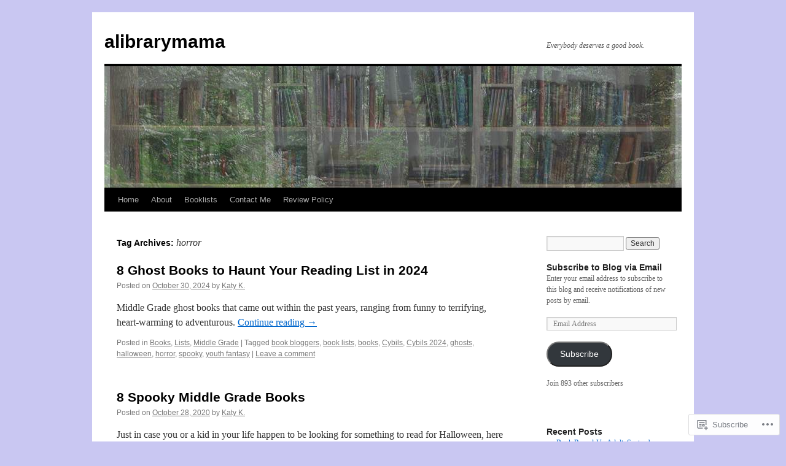

--- FILE ---
content_type: text/html; charset=UTF-8
request_url: https://alibrarymama.com/tag/horror/
body_size: 24007
content:
<!DOCTYPE html>
<html lang="en">
<head>
<meta charset="UTF-8" />
<title>
horror | alibrarymama</title>
<link rel="profile" href="https://gmpg.org/xfn/11" />
<link rel="stylesheet" type="text/css" media="all" href="https://s0.wp.com/wp-content/themes/pub/twentyten/style.css?m=1659017451i&amp;ver=20190507" />
<link rel="pingback" href="https://alibrarymama.com/xmlrpc.php">
<meta name='robots' content='max-image-preview:large' />

<!-- Async WordPress.com Remote Login -->
<script id="wpcom_remote_login_js">
var wpcom_remote_login_extra_auth = '';
function wpcom_remote_login_remove_dom_node_id( element_id ) {
	var dom_node = document.getElementById( element_id );
	if ( dom_node ) { dom_node.parentNode.removeChild( dom_node ); }
}
function wpcom_remote_login_remove_dom_node_classes( class_name ) {
	var dom_nodes = document.querySelectorAll( '.' + class_name );
	for ( var i = 0; i < dom_nodes.length; i++ ) {
		dom_nodes[ i ].parentNode.removeChild( dom_nodes[ i ] );
	}
}
function wpcom_remote_login_final_cleanup() {
	wpcom_remote_login_remove_dom_node_classes( "wpcom_remote_login_msg" );
	wpcom_remote_login_remove_dom_node_id( "wpcom_remote_login_key" );
	wpcom_remote_login_remove_dom_node_id( "wpcom_remote_login_validate" );
	wpcom_remote_login_remove_dom_node_id( "wpcom_remote_login_js" );
	wpcom_remote_login_remove_dom_node_id( "wpcom_request_access_iframe" );
	wpcom_remote_login_remove_dom_node_id( "wpcom_request_access_styles" );
}

// Watch for messages back from the remote login
window.addEventListener( "message", function( e ) {
	if ( e.origin === "https://r-login.wordpress.com" ) {
		var data = {};
		try {
			data = JSON.parse( e.data );
		} catch( e ) {
			wpcom_remote_login_final_cleanup();
			return;
		}

		if ( data.msg === 'LOGIN' ) {
			// Clean up the login check iframe
			wpcom_remote_login_remove_dom_node_id( "wpcom_remote_login_key" );

			var id_regex = new RegExp( /^[0-9]+$/ );
			var token_regex = new RegExp( /^.*|.*|.*$/ );
			if (
				token_regex.test( data.token )
				&& id_regex.test( data.wpcomid )
			) {
				// We have everything we need to ask for a login
				var script = document.createElement( "script" );
				script.setAttribute( "id", "wpcom_remote_login_validate" );
				script.src = '/remote-login.php?wpcom_remote_login=validate'
					+ '&wpcomid=' + data.wpcomid
					+ '&token=' + encodeURIComponent( data.token )
					+ '&host=' + window.location.protocol
					+ '//' + window.location.hostname
					+ '&postid=12947'
					+ '&is_singular=';
				document.body.appendChild( script );
			}

			return;
		}

		// Safari ITP, not logged in, so redirect
		if ( data.msg === 'LOGIN-REDIRECT' ) {
			window.location = 'https://wordpress.com/log-in?redirect_to=' + window.location.href;
			return;
		}

		// Safari ITP, storage access failed, remove the request
		if ( data.msg === 'LOGIN-REMOVE' ) {
			var css_zap = 'html { -webkit-transition: margin-top 1s; transition: margin-top 1s; } /* 9001 */ html { margin-top: 0 !important; } * html body { margin-top: 0 !important; } @media screen and ( max-width: 782px ) { html { margin-top: 0 !important; } * html body { margin-top: 0 !important; } }';
			var style_zap = document.createElement( 'style' );
			style_zap.type = 'text/css';
			style_zap.appendChild( document.createTextNode( css_zap ) );
			document.body.appendChild( style_zap );

			var e = document.getElementById( 'wpcom_request_access_iframe' );
			e.parentNode.removeChild( e );

			document.cookie = 'wordpress_com_login_access=denied; path=/; max-age=31536000';

			return;
		}

		// Safari ITP
		if ( data.msg === 'REQUEST_ACCESS' ) {
			console.log( 'request access: safari' );

			// Check ITP iframe enable/disable knob
			if ( wpcom_remote_login_extra_auth !== 'safari_itp_iframe' ) {
				return;
			}

			// If we are in a "private window" there is no ITP.
			var private_window = false;
			try {
				var opendb = window.openDatabase( null, null, null, null );
			} catch( e ) {
				private_window = true;
			}

			if ( private_window ) {
				console.log( 'private window' );
				return;
			}

			var iframe = document.createElement( 'iframe' );
			iframe.id = 'wpcom_request_access_iframe';
			iframe.setAttribute( 'scrolling', 'no' );
			iframe.setAttribute( 'sandbox', 'allow-storage-access-by-user-activation allow-scripts allow-same-origin allow-top-navigation-by-user-activation' );
			iframe.src = 'https://r-login.wordpress.com/remote-login.php?wpcom_remote_login=request_access&origin=' + encodeURIComponent( data.origin ) + '&wpcomid=' + encodeURIComponent( data.wpcomid );

			var css = 'html { -webkit-transition: margin-top 1s; transition: margin-top 1s; } /* 9001 */ html { margin-top: 46px !important; } * html body { margin-top: 46px !important; } @media screen and ( max-width: 660px ) { html { margin-top: 71px !important; } * html body { margin-top: 71px !important; } #wpcom_request_access_iframe { display: block; height: 71px !important; } } #wpcom_request_access_iframe { border: 0px; height: 46px; position: fixed; top: 0; left: 0; width: 100%; min-width: 100%; z-index: 99999; background: #23282d; } ';

			var style = document.createElement( 'style' );
			style.type = 'text/css';
			style.id = 'wpcom_request_access_styles';
			style.appendChild( document.createTextNode( css ) );
			document.body.appendChild( style );

			document.body.appendChild( iframe );
		}

		if ( data.msg === 'DONE' ) {
			wpcom_remote_login_final_cleanup();
		}
	}
}, false );

// Inject the remote login iframe after the page has had a chance to load
// more critical resources
window.addEventListener( "DOMContentLoaded", function( e ) {
	var iframe = document.createElement( "iframe" );
	iframe.style.display = "none";
	iframe.setAttribute( "scrolling", "no" );
	iframe.setAttribute( "id", "wpcom_remote_login_key" );
	iframe.src = "https://r-login.wordpress.com/remote-login.php"
		+ "?wpcom_remote_login=key"
		+ "&origin=aHR0cHM6Ly9hbGlicmFyeW1hbWEuY29t"
		+ "&wpcomid=37776034"
		+ "&time=" + Math.floor( Date.now() / 1000 );
	document.body.appendChild( iframe );
}, false );
</script>
<link rel='dns-prefetch' href='//s0.wp.com' />
<link rel="alternate" type="application/rss+xml" title="alibrarymama &raquo; Feed" href="https://alibrarymama.com/feed/" />
<link rel="alternate" type="application/rss+xml" title="alibrarymama &raquo; Comments Feed" href="https://alibrarymama.com/comments/feed/" />
<link rel="alternate" type="application/rss+xml" title="alibrarymama &raquo; horror Tag Feed" href="https://alibrarymama.com/tag/horror/feed/" />
	<script type="text/javascript">
		/* <![CDATA[ */
		function addLoadEvent(func) {
			var oldonload = window.onload;
			if (typeof window.onload != 'function') {
				window.onload = func;
			} else {
				window.onload = function () {
					oldonload();
					func();
				}
			}
		}
		/* ]]> */
	</script>
	<style id='wp-emoji-styles-inline-css'>

	img.wp-smiley, img.emoji {
		display: inline !important;
		border: none !important;
		box-shadow: none !important;
		height: 1em !important;
		width: 1em !important;
		margin: 0 0.07em !important;
		vertical-align: -0.1em !important;
		background: none !important;
		padding: 0 !important;
	}
/*# sourceURL=wp-emoji-styles-inline-css */
</style>
<link crossorigin='anonymous' rel='stylesheet' id='all-css-2-1' href='/wp-content/plugins/gutenberg-core/v22.2.0/build/styles/block-library/style.css?m=1764855221i&cssminify=yes' type='text/css' media='all' />
<style id='wp-block-library-inline-css'>
.has-text-align-justify {
	text-align:justify;
}
.has-text-align-justify{text-align:justify;}

/*# sourceURL=wp-block-library-inline-css */
</style><style id='wp-block-paragraph-inline-css'>
.is-small-text{font-size:.875em}.is-regular-text{font-size:1em}.is-large-text{font-size:2.25em}.is-larger-text{font-size:3em}.has-drop-cap:not(:focus):first-letter{float:left;font-size:8.4em;font-style:normal;font-weight:100;line-height:.68;margin:.05em .1em 0 0;text-transform:uppercase}body.rtl .has-drop-cap:not(:focus):first-letter{float:none;margin-left:.1em}p.has-drop-cap.has-background{overflow:hidden}:root :where(p.has-background){padding:1.25em 2.375em}:where(p.has-text-color:not(.has-link-color)) a{color:inherit}p.has-text-align-left[style*="writing-mode:vertical-lr"],p.has-text-align-right[style*="writing-mode:vertical-rl"]{rotate:180deg}
/*# sourceURL=/wp-content/plugins/gutenberg-core/v22.2.0/build/styles/block-library/paragraph/style.css */
</style>
<style id='wp-block-heading-inline-css'>
h1:where(.wp-block-heading).has-background,h2:where(.wp-block-heading).has-background,h3:where(.wp-block-heading).has-background,h4:where(.wp-block-heading).has-background,h5:where(.wp-block-heading).has-background,h6:where(.wp-block-heading).has-background{padding:1.25em 2.375em}h1.has-text-align-left[style*=writing-mode]:where([style*=vertical-lr]),h1.has-text-align-right[style*=writing-mode]:where([style*=vertical-rl]),h2.has-text-align-left[style*=writing-mode]:where([style*=vertical-lr]),h2.has-text-align-right[style*=writing-mode]:where([style*=vertical-rl]),h3.has-text-align-left[style*=writing-mode]:where([style*=vertical-lr]),h3.has-text-align-right[style*=writing-mode]:where([style*=vertical-rl]),h4.has-text-align-left[style*=writing-mode]:where([style*=vertical-lr]),h4.has-text-align-right[style*=writing-mode]:where([style*=vertical-rl]),h5.has-text-align-left[style*=writing-mode]:where([style*=vertical-lr]),h5.has-text-align-right[style*=writing-mode]:where([style*=vertical-rl]),h6.has-text-align-left[style*=writing-mode]:where([style*=vertical-lr]),h6.has-text-align-right[style*=writing-mode]:where([style*=vertical-rl]){rotate:180deg}
/*# sourceURL=/wp-content/plugins/gutenberg-core/v22.2.0/build/styles/block-library/heading/style.css */
</style>
<style id='wp-block-list-inline-css'>
ol,ul{box-sizing:border-box}:root :where(.wp-block-list.has-background){padding:1.25em 2.375em}
/*# sourceURL=/wp-content/plugins/gutenberg-core/v22.2.0/build/styles/block-library/list/style.css */
</style>
<style id='global-styles-inline-css'>
:root{--wp--preset--aspect-ratio--square: 1;--wp--preset--aspect-ratio--4-3: 4/3;--wp--preset--aspect-ratio--3-4: 3/4;--wp--preset--aspect-ratio--3-2: 3/2;--wp--preset--aspect-ratio--2-3: 2/3;--wp--preset--aspect-ratio--16-9: 16/9;--wp--preset--aspect-ratio--9-16: 9/16;--wp--preset--color--black: #000;--wp--preset--color--cyan-bluish-gray: #abb8c3;--wp--preset--color--white: #fff;--wp--preset--color--pale-pink: #f78da7;--wp--preset--color--vivid-red: #cf2e2e;--wp--preset--color--luminous-vivid-orange: #ff6900;--wp--preset--color--luminous-vivid-amber: #fcb900;--wp--preset--color--light-green-cyan: #7bdcb5;--wp--preset--color--vivid-green-cyan: #00d084;--wp--preset--color--pale-cyan-blue: #8ed1fc;--wp--preset--color--vivid-cyan-blue: #0693e3;--wp--preset--color--vivid-purple: #9b51e0;--wp--preset--color--blue: #0066cc;--wp--preset--color--medium-gray: #666;--wp--preset--color--light-gray: #f1f1f1;--wp--preset--gradient--vivid-cyan-blue-to-vivid-purple: linear-gradient(135deg,rgb(6,147,227) 0%,rgb(155,81,224) 100%);--wp--preset--gradient--light-green-cyan-to-vivid-green-cyan: linear-gradient(135deg,rgb(122,220,180) 0%,rgb(0,208,130) 100%);--wp--preset--gradient--luminous-vivid-amber-to-luminous-vivid-orange: linear-gradient(135deg,rgb(252,185,0) 0%,rgb(255,105,0) 100%);--wp--preset--gradient--luminous-vivid-orange-to-vivid-red: linear-gradient(135deg,rgb(255,105,0) 0%,rgb(207,46,46) 100%);--wp--preset--gradient--very-light-gray-to-cyan-bluish-gray: linear-gradient(135deg,rgb(238,238,238) 0%,rgb(169,184,195) 100%);--wp--preset--gradient--cool-to-warm-spectrum: linear-gradient(135deg,rgb(74,234,220) 0%,rgb(151,120,209) 20%,rgb(207,42,186) 40%,rgb(238,44,130) 60%,rgb(251,105,98) 80%,rgb(254,248,76) 100%);--wp--preset--gradient--blush-light-purple: linear-gradient(135deg,rgb(255,206,236) 0%,rgb(152,150,240) 100%);--wp--preset--gradient--blush-bordeaux: linear-gradient(135deg,rgb(254,205,165) 0%,rgb(254,45,45) 50%,rgb(107,0,62) 100%);--wp--preset--gradient--luminous-dusk: linear-gradient(135deg,rgb(255,203,112) 0%,rgb(199,81,192) 50%,rgb(65,88,208) 100%);--wp--preset--gradient--pale-ocean: linear-gradient(135deg,rgb(255,245,203) 0%,rgb(182,227,212) 50%,rgb(51,167,181) 100%);--wp--preset--gradient--electric-grass: linear-gradient(135deg,rgb(202,248,128) 0%,rgb(113,206,126) 100%);--wp--preset--gradient--midnight: linear-gradient(135deg,rgb(2,3,129) 0%,rgb(40,116,252) 100%);--wp--preset--font-size--small: 13px;--wp--preset--font-size--medium: 20px;--wp--preset--font-size--large: 36px;--wp--preset--font-size--x-large: 42px;--wp--preset--font-family--albert-sans: 'Albert Sans', sans-serif;--wp--preset--font-family--alegreya: Alegreya, serif;--wp--preset--font-family--arvo: Arvo, serif;--wp--preset--font-family--bodoni-moda: 'Bodoni Moda', serif;--wp--preset--font-family--bricolage-grotesque: 'Bricolage Grotesque', sans-serif;--wp--preset--font-family--cabin: Cabin, sans-serif;--wp--preset--font-family--chivo: Chivo, sans-serif;--wp--preset--font-family--commissioner: Commissioner, sans-serif;--wp--preset--font-family--cormorant: Cormorant, serif;--wp--preset--font-family--courier-prime: 'Courier Prime', monospace;--wp--preset--font-family--crimson-pro: 'Crimson Pro', serif;--wp--preset--font-family--dm-mono: 'DM Mono', monospace;--wp--preset--font-family--dm-sans: 'DM Sans', sans-serif;--wp--preset--font-family--dm-serif-display: 'DM Serif Display', serif;--wp--preset--font-family--domine: Domine, serif;--wp--preset--font-family--eb-garamond: 'EB Garamond', serif;--wp--preset--font-family--epilogue: Epilogue, sans-serif;--wp--preset--font-family--fahkwang: Fahkwang, sans-serif;--wp--preset--font-family--figtree: Figtree, sans-serif;--wp--preset--font-family--fira-sans: 'Fira Sans', sans-serif;--wp--preset--font-family--fjalla-one: 'Fjalla One', sans-serif;--wp--preset--font-family--fraunces: Fraunces, serif;--wp--preset--font-family--gabarito: Gabarito, system-ui;--wp--preset--font-family--ibm-plex-mono: 'IBM Plex Mono', monospace;--wp--preset--font-family--ibm-plex-sans: 'IBM Plex Sans', sans-serif;--wp--preset--font-family--ibarra-real-nova: 'Ibarra Real Nova', serif;--wp--preset--font-family--instrument-serif: 'Instrument Serif', serif;--wp--preset--font-family--inter: Inter, sans-serif;--wp--preset--font-family--josefin-sans: 'Josefin Sans', sans-serif;--wp--preset--font-family--jost: Jost, sans-serif;--wp--preset--font-family--libre-baskerville: 'Libre Baskerville', serif;--wp--preset--font-family--libre-franklin: 'Libre Franklin', sans-serif;--wp--preset--font-family--literata: Literata, serif;--wp--preset--font-family--lora: Lora, serif;--wp--preset--font-family--merriweather: Merriweather, serif;--wp--preset--font-family--montserrat: Montserrat, sans-serif;--wp--preset--font-family--newsreader: Newsreader, serif;--wp--preset--font-family--noto-sans-mono: 'Noto Sans Mono', sans-serif;--wp--preset--font-family--nunito: Nunito, sans-serif;--wp--preset--font-family--open-sans: 'Open Sans', sans-serif;--wp--preset--font-family--overpass: Overpass, sans-serif;--wp--preset--font-family--pt-serif: 'PT Serif', serif;--wp--preset--font-family--petrona: Petrona, serif;--wp--preset--font-family--piazzolla: Piazzolla, serif;--wp--preset--font-family--playfair-display: 'Playfair Display', serif;--wp--preset--font-family--plus-jakarta-sans: 'Plus Jakarta Sans', sans-serif;--wp--preset--font-family--poppins: Poppins, sans-serif;--wp--preset--font-family--raleway: Raleway, sans-serif;--wp--preset--font-family--roboto: Roboto, sans-serif;--wp--preset--font-family--roboto-slab: 'Roboto Slab', serif;--wp--preset--font-family--rubik: Rubik, sans-serif;--wp--preset--font-family--rufina: Rufina, serif;--wp--preset--font-family--sora: Sora, sans-serif;--wp--preset--font-family--source-sans-3: 'Source Sans 3', sans-serif;--wp--preset--font-family--source-serif-4: 'Source Serif 4', serif;--wp--preset--font-family--space-mono: 'Space Mono', monospace;--wp--preset--font-family--syne: Syne, sans-serif;--wp--preset--font-family--texturina: Texturina, serif;--wp--preset--font-family--urbanist: Urbanist, sans-serif;--wp--preset--font-family--work-sans: 'Work Sans', sans-serif;--wp--preset--spacing--20: 0.44rem;--wp--preset--spacing--30: 0.67rem;--wp--preset--spacing--40: 1rem;--wp--preset--spacing--50: 1.5rem;--wp--preset--spacing--60: 2.25rem;--wp--preset--spacing--70: 3.38rem;--wp--preset--spacing--80: 5.06rem;--wp--preset--shadow--natural: 6px 6px 9px rgba(0, 0, 0, 0.2);--wp--preset--shadow--deep: 12px 12px 50px rgba(0, 0, 0, 0.4);--wp--preset--shadow--sharp: 6px 6px 0px rgba(0, 0, 0, 0.2);--wp--preset--shadow--outlined: 6px 6px 0px -3px rgb(255, 255, 255), 6px 6px rgb(0, 0, 0);--wp--preset--shadow--crisp: 6px 6px 0px rgb(0, 0, 0);}:where(.is-layout-flex){gap: 0.5em;}:where(.is-layout-grid){gap: 0.5em;}body .is-layout-flex{display: flex;}.is-layout-flex{flex-wrap: wrap;align-items: center;}.is-layout-flex > :is(*, div){margin: 0;}body .is-layout-grid{display: grid;}.is-layout-grid > :is(*, div){margin: 0;}:where(.wp-block-columns.is-layout-flex){gap: 2em;}:where(.wp-block-columns.is-layout-grid){gap: 2em;}:where(.wp-block-post-template.is-layout-flex){gap: 1.25em;}:where(.wp-block-post-template.is-layout-grid){gap: 1.25em;}.has-black-color{color: var(--wp--preset--color--black) !important;}.has-cyan-bluish-gray-color{color: var(--wp--preset--color--cyan-bluish-gray) !important;}.has-white-color{color: var(--wp--preset--color--white) !important;}.has-pale-pink-color{color: var(--wp--preset--color--pale-pink) !important;}.has-vivid-red-color{color: var(--wp--preset--color--vivid-red) !important;}.has-luminous-vivid-orange-color{color: var(--wp--preset--color--luminous-vivid-orange) !important;}.has-luminous-vivid-amber-color{color: var(--wp--preset--color--luminous-vivid-amber) !important;}.has-light-green-cyan-color{color: var(--wp--preset--color--light-green-cyan) !important;}.has-vivid-green-cyan-color{color: var(--wp--preset--color--vivid-green-cyan) !important;}.has-pale-cyan-blue-color{color: var(--wp--preset--color--pale-cyan-blue) !important;}.has-vivid-cyan-blue-color{color: var(--wp--preset--color--vivid-cyan-blue) !important;}.has-vivid-purple-color{color: var(--wp--preset--color--vivid-purple) !important;}.has-black-background-color{background-color: var(--wp--preset--color--black) !important;}.has-cyan-bluish-gray-background-color{background-color: var(--wp--preset--color--cyan-bluish-gray) !important;}.has-white-background-color{background-color: var(--wp--preset--color--white) !important;}.has-pale-pink-background-color{background-color: var(--wp--preset--color--pale-pink) !important;}.has-vivid-red-background-color{background-color: var(--wp--preset--color--vivid-red) !important;}.has-luminous-vivid-orange-background-color{background-color: var(--wp--preset--color--luminous-vivid-orange) !important;}.has-luminous-vivid-amber-background-color{background-color: var(--wp--preset--color--luminous-vivid-amber) !important;}.has-light-green-cyan-background-color{background-color: var(--wp--preset--color--light-green-cyan) !important;}.has-vivid-green-cyan-background-color{background-color: var(--wp--preset--color--vivid-green-cyan) !important;}.has-pale-cyan-blue-background-color{background-color: var(--wp--preset--color--pale-cyan-blue) !important;}.has-vivid-cyan-blue-background-color{background-color: var(--wp--preset--color--vivid-cyan-blue) !important;}.has-vivid-purple-background-color{background-color: var(--wp--preset--color--vivid-purple) !important;}.has-black-border-color{border-color: var(--wp--preset--color--black) !important;}.has-cyan-bluish-gray-border-color{border-color: var(--wp--preset--color--cyan-bluish-gray) !important;}.has-white-border-color{border-color: var(--wp--preset--color--white) !important;}.has-pale-pink-border-color{border-color: var(--wp--preset--color--pale-pink) !important;}.has-vivid-red-border-color{border-color: var(--wp--preset--color--vivid-red) !important;}.has-luminous-vivid-orange-border-color{border-color: var(--wp--preset--color--luminous-vivid-orange) !important;}.has-luminous-vivid-amber-border-color{border-color: var(--wp--preset--color--luminous-vivid-amber) !important;}.has-light-green-cyan-border-color{border-color: var(--wp--preset--color--light-green-cyan) !important;}.has-vivid-green-cyan-border-color{border-color: var(--wp--preset--color--vivid-green-cyan) !important;}.has-pale-cyan-blue-border-color{border-color: var(--wp--preset--color--pale-cyan-blue) !important;}.has-vivid-cyan-blue-border-color{border-color: var(--wp--preset--color--vivid-cyan-blue) !important;}.has-vivid-purple-border-color{border-color: var(--wp--preset--color--vivid-purple) !important;}.has-vivid-cyan-blue-to-vivid-purple-gradient-background{background: var(--wp--preset--gradient--vivid-cyan-blue-to-vivid-purple) !important;}.has-light-green-cyan-to-vivid-green-cyan-gradient-background{background: var(--wp--preset--gradient--light-green-cyan-to-vivid-green-cyan) !important;}.has-luminous-vivid-amber-to-luminous-vivid-orange-gradient-background{background: var(--wp--preset--gradient--luminous-vivid-amber-to-luminous-vivid-orange) !important;}.has-luminous-vivid-orange-to-vivid-red-gradient-background{background: var(--wp--preset--gradient--luminous-vivid-orange-to-vivid-red) !important;}.has-very-light-gray-to-cyan-bluish-gray-gradient-background{background: var(--wp--preset--gradient--very-light-gray-to-cyan-bluish-gray) !important;}.has-cool-to-warm-spectrum-gradient-background{background: var(--wp--preset--gradient--cool-to-warm-spectrum) !important;}.has-blush-light-purple-gradient-background{background: var(--wp--preset--gradient--blush-light-purple) !important;}.has-blush-bordeaux-gradient-background{background: var(--wp--preset--gradient--blush-bordeaux) !important;}.has-luminous-dusk-gradient-background{background: var(--wp--preset--gradient--luminous-dusk) !important;}.has-pale-ocean-gradient-background{background: var(--wp--preset--gradient--pale-ocean) !important;}.has-electric-grass-gradient-background{background: var(--wp--preset--gradient--electric-grass) !important;}.has-midnight-gradient-background{background: var(--wp--preset--gradient--midnight) !important;}.has-small-font-size{font-size: var(--wp--preset--font-size--small) !important;}.has-medium-font-size{font-size: var(--wp--preset--font-size--medium) !important;}.has-large-font-size{font-size: var(--wp--preset--font-size--large) !important;}.has-x-large-font-size{font-size: var(--wp--preset--font-size--x-large) !important;}.has-albert-sans-font-family{font-family: var(--wp--preset--font-family--albert-sans) !important;}.has-alegreya-font-family{font-family: var(--wp--preset--font-family--alegreya) !important;}.has-arvo-font-family{font-family: var(--wp--preset--font-family--arvo) !important;}.has-bodoni-moda-font-family{font-family: var(--wp--preset--font-family--bodoni-moda) !important;}.has-bricolage-grotesque-font-family{font-family: var(--wp--preset--font-family--bricolage-grotesque) !important;}.has-cabin-font-family{font-family: var(--wp--preset--font-family--cabin) !important;}.has-chivo-font-family{font-family: var(--wp--preset--font-family--chivo) !important;}.has-commissioner-font-family{font-family: var(--wp--preset--font-family--commissioner) !important;}.has-cormorant-font-family{font-family: var(--wp--preset--font-family--cormorant) !important;}.has-courier-prime-font-family{font-family: var(--wp--preset--font-family--courier-prime) !important;}.has-crimson-pro-font-family{font-family: var(--wp--preset--font-family--crimson-pro) !important;}.has-dm-mono-font-family{font-family: var(--wp--preset--font-family--dm-mono) !important;}.has-dm-sans-font-family{font-family: var(--wp--preset--font-family--dm-sans) !important;}.has-dm-serif-display-font-family{font-family: var(--wp--preset--font-family--dm-serif-display) !important;}.has-domine-font-family{font-family: var(--wp--preset--font-family--domine) !important;}.has-eb-garamond-font-family{font-family: var(--wp--preset--font-family--eb-garamond) !important;}.has-epilogue-font-family{font-family: var(--wp--preset--font-family--epilogue) !important;}.has-fahkwang-font-family{font-family: var(--wp--preset--font-family--fahkwang) !important;}.has-figtree-font-family{font-family: var(--wp--preset--font-family--figtree) !important;}.has-fira-sans-font-family{font-family: var(--wp--preset--font-family--fira-sans) !important;}.has-fjalla-one-font-family{font-family: var(--wp--preset--font-family--fjalla-one) !important;}.has-fraunces-font-family{font-family: var(--wp--preset--font-family--fraunces) !important;}.has-gabarito-font-family{font-family: var(--wp--preset--font-family--gabarito) !important;}.has-ibm-plex-mono-font-family{font-family: var(--wp--preset--font-family--ibm-plex-mono) !important;}.has-ibm-plex-sans-font-family{font-family: var(--wp--preset--font-family--ibm-plex-sans) !important;}.has-ibarra-real-nova-font-family{font-family: var(--wp--preset--font-family--ibarra-real-nova) !important;}.has-instrument-serif-font-family{font-family: var(--wp--preset--font-family--instrument-serif) !important;}.has-inter-font-family{font-family: var(--wp--preset--font-family--inter) !important;}.has-josefin-sans-font-family{font-family: var(--wp--preset--font-family--josefin-sans) !important;}.has-jost-font-family{font-family: var(--wp--preset--font-family--jost) !important;}.has-libre-baskerville-font-family{font-family: var(--wp--preset--font-family--libre-baskerville) !important;}.has-libre-franklin-font-family{font-family: var(--wp--preset--font-family--libre-franklin) !important;}.has-literata-font-family{font-family: var(--wp--preset--font-family--literata) !important;}.has-lora-font-family{font-family: var(--wp--preset--font-family--lora) !important;}.has-merriweather-font-family{font-family: var(--wp--preset--font-family--merriweather) !important;}.has-montserrat-font-family{font-family: var(--wp--preset--font-family--montserrat) !important;}.has-newsreader-font-family{font-family: var(--wp--preset--font-family--newsreader) !important;}.has-noto-sans-mono-font-family{font-family: var(--wp--preset--font-family--noto-sans-mono) !important;}.has-nunito-font-family{font-family: var(--wp--preset--font-family--nunito) !important;}.has-open-sans-font-family{font-family: var(--wp--preset--font-family--open-sans) !important;}.has-overpass-font-family{font-family: var(--wp--preset--font-family--overpass) !important;}.has-pt-serif-font-family{font-family: var(--wp--preset--font-family--pt-serif) !important;}.has-petrona-font-family{font-family: var(--wp--preset--font-family--petrona) !important;}.has-piazzolla-font-family{font-family: var(--wp--preset--font-family--piazzolla) !important;}.has-playfair-display-font-family{font-family: var(--wp--preset--font-family--playfair-display) !important;}.has-plus-jakarta-sans-font-family{font-family: var(--wp--preset--font-family--plus-jakarta-sans) !important;}.has-poppins-font-family{font-family: var(--wp--preset--font-family--poppins) !important;}.has-raleway-font-family{font-family: var(--wp--preset--font-family--raleway) !important;}.has-roboto-font-family{font-family: var(--wp--preset--font-family--roboto) !important;}.has-roboto-slab-font-family{font-family: var(--wp--preset--font-family--roboto-slab) !important;}.has-rubik-font-family{font-family: var(--wp--preset--font-family--rubik) !important;}.has-rufina-font-family{font-family: var(--wp--preset--font-family--rufina) !important;}.has-sora-font-family{font-family: var(--wp--preset--font-family--sora) !important;}.has-source-sans-3-font-family{font-family: var(--wp--preset--font-family--source-sans-3) !important;}.has-source-serif-4-font-family{font-family: var(--wp--preset--font-family--source-serif-4) !important;}.has-space-mono-font-family{font-family: var(--wp--preset--font-family--space-mono) !important;}.has-syne-font-family{font-family: var(--wp--preset--font-family--syne) !important;}.has-texturina-font-family{font-family: var(--wp--preset--font-family--texturina) !important;}.has-urbanist-font-family{font-family: var(--wp--preset--font-family--urbanist) !important;}.has-work-sans-font-family{font-family: var(--wp--preset--font-family--work-sans) !important;}
/*# sourceURL=global-styles-inline-css */
</style>

<style id='classic-theme-styles-inline-css'>
/*! This file is auto-generated */
.wp-block-button__link{color:#fff;background-color:#32373c;border-radius:9999px;box-shadow:none;text-decoration:none;padding:calc(.667em + 2px) calc(1.333em + 2px);font-size:1.125em}.wp-block-file__button{background:#32373c;color:#fff;text-decoration:none}
/*# sourceURL=/wp-includes/css/classic-themes.min.css */
</style>
<link crossorigin='anonymous' rel='stylesheet' id='all-css-4-1' href='/_static/??-eJyNj+sOgjAMhV/I0oBG8YfxWdioON0t65Dw9hZIvMSE+KdpT853doZDBB18Jp8x2r4znlEHZYO+M1ZFWRclsHHREiR6FDtsDeeXAziPlgrNvMGPINfDOyuR6C42eXI4ak1DlpzY1rAhCgNKxUTMINOZ3kG+Csg/3CJj7BXmQYRRVFwK/uedfwHzm2ulEkloJ2uH4vo416COAkiVJpvgvw642MakCT27U7mvy3pbVcfD7QlstJXp&cssminify=yes' type='text/css' media='all' />
<style id='jetpack-global-styles-frontend-style-inline-css'>
:root { --font-headings: unset; --font-base: unset; --font-headings-default: -apple-system,BlinkMacSystemFont,"Segoe UI",Roboto,Oxygen-Sans,Ubuntu,Cantarell,"Helvetica Neue",sans-serif; --font-base-default: -apple-system,BlinkMacSystemFont,"Segoe UI",Roboto,Oxygen-Sans,Ubuntu,Cantarell,"Helvetica Neue",sans-serif;}
/*# sourceURL=jetpack-global-styles-frontend-style-inline-css */
</style>
<link crossorigin='anonymous' rel='stylesheet' id='all-css-6-1' href='/wp-content/themes/h4/global.css?m=1420737423i&cssminify=yes' type='text/css' media='all' />
<script type="text/javascript" id="wpcom-actionbar-placeholder-js-extra">
/* <![CDATA[ */
var actionbardata = {"siteID":"37776034","postID":"0","siteURL":"https://alibrarymama.com","xhrURL":"https://alibrarymama.com/wp-admin/admin-ajax.php","nonce":"538b1bcb63","isLoggedIn":"","statusMessage":"","subsEmailDefault":"instantly","proxyScriptUrl":"https://s0.wp.com/wp-content/js/wpcom-proxy-request.js?m=1513050504i&amp;ver=20211021","i18n":{"followedText":"New posts from this site will now appear in your \u003Ca href=\"https://wordpress.com/reader\"\u003EReader\u003C/a\u003E","foldBar":"Collapse this bar","unfoldBar":"Expand this bar","shortLinkCopied":"Shortlink copied to clipboard."}};
//# sourceURL=wpcom-actionbar-placeholder-js-extra
/* ]]> */
</script>
<script type="text/javascript" id="jetpack-mu-wpcom-settings-js-before">
/* <![CDATA[ */
var JETPACK_MU_WPCOM_SETTINGS = {"assetsUrl":"https://s0.wp.com/wp-content/mu-plugins/jetpack-mu-wpcom-plugin/moon/jetpack_vendor/automattic/jetpack-mu-wpcom/src/build/"};
//# sourceURL=jetpack-mu-wpcom-settings-js-before
/* ]]> */
</script>
<script crossorigin='anonymous' type='text/javascript'  src='/wp-content/js/rlt-proxy.js?m=1720530689i'></script>
<script type="text/javascript" id="rlt-proxy-js-after">
/* <![CDATA[ */
	rltInitialize( {"token":null,"iframeOrigins":["https:\/\/widgets.wp.com"]} );
//# sourceURL=rlt-proxy-js-after
/* ]]> */
</script>
<link rel="EditURI" type="application/rsd+xml" title="RSD" href="https://alibrarymama.wordpress.com/xmlrpc.php?rsd" />
<meta name="generator" content="WordPress.com" />

<!-- Jetpack Open Graph Tags -->
<meta property="og:type" content="website" />
<meta property="og:title" content="horror &#8211; alibrarymama" />
<meta property="og:url" content="https://alibrarymama.com/tag/horror/" />
<meta property="og:site_name" content="alibrarymama" />
<meta property="og:image" content="https://s0.wp.com/i/blank.jpg?m=1383295312i" />
<meta property="og:image:width" content="200" />
<meta property="og:image:height" content="200" />
<meta property="og:image:alt" content="" />
<meta property="og:locale" content="en_US" />
<meta name="twitter:creator" content="@alibrarymama" />
<meta name="twitter:site" content="@alibrarymama" />

<!-- End Jetpack Open Graph Tags -->
<link rel="shortcut icon" type="image/x-icon" href="https://s0.wp.com/i/favicon.ico?m=1713425267i" sizes="16x16 24x24 32x32 48x48" />
<link rel="icon" type="image/x-icon" href="https://s0.wp.com/i/favicon.ico?m=1713425267i" sizes="16x16 24x24 32x32 48x48" />
<link rel="apple-touch-icon" href="https://s0.wp.com/i/webclip.png?m=1713868326i" />
<link rel='openid.server' href='https://alibrarymama.com/?openidserver=1' />
<link rel='openid.delegate' href='https://alibrarymama.com/' />
<link rel="search" type="application/opensearchdescription+xml" href="https://alibrarymama.com/osd.xml" title="alibrarymama" />
<link rel="search" type="application/opensearchdescription+xml" href="https://s1.wp.com/opensearch.xml" title="WordPress.com" />
<meta name="theme-color" content="#c9c7f2" />
		<style type="text/css">
			.recentcomments a {
				display: inline !important;
				padding: 0 !important;
				margin: 0 !important;
			}

			table.recentcommentsavatartop img.avatar, table.recentcommentsavatarend img.avatar {
				border: 0px;
				margin: 0;
			}

			table.recentcommentsavatartop a, table.recentcommentsavatarend a {
				border: 0px !important;
				background-color: transparent !important;
			}

			td.recentcommentsavatarend, td.recentcommentsavatartop {
				padding: 0px 0px 1px 0px;
				margin: 0px;
			}

			td.recentcommentstextend {
				border: none !important;
				padding: 0px 0px 2px 10px;
			}

			.rtl td.recentcommentstextend {
				padding: 0px 10px 2px 0px;
			}

			td.recentcommentstexttop {
				border: none;
				padding: 0px 0px 0px 10px;
			}

			.rtl td.recentcommentstexttop {
				padding: 0px 10px 0px 0px;
			}
		</style>
		<meta name="description" content="Posts about horror written by Katy K." />
<style type="text/css" id="custom-background-css">
body.custom-background { background-color: #c9c7f2; }
</style>
	<link crossorigin='anonymous' rel='stylesheet' id='all-css-0-3' href='/_static/??-eJyVjkEKwkAMRS9kG2rR4kI8irTpIGknyTCZ0OtXsRXc6fJ9Ho8PS6pQpQQpwF6l6A8SgymU1OO8MbCqwJ0EYYiKs4EtlEKu0ewAvxdYR4/BAPusbiF+pH34N/i+5BRHMB8MM6VC+pS/qGaSV/nG16Y7tZfu3DbHaQXdH15M&cssminify=yes' type='text/css' media='all' />
<style id='jetpack-block-top-posts-inline-css'>
.wp-block-jetpack-top-posts{margin-bottom:1.5em}.wp-block-jetpack-top-posts img{width:100%}.wp-block-jetpack-top-posts span{display:block;word-wrap:break-word}.wp-block-jetpack-top-posts.is-list-layout .jetpack-top-posts-item{margin-bottom:1.5em}.wp-block-jetpack-top-posts.is-grid-layout .jetpack-top-posts-wrapper{align-items:flex-start;display:grid;gap:16px 12px;grid:auto/repeat(6,1fr)}@media only screen and (max-width:600px){.wp-block-jetpack-top-posts.is-grid-layout .jetpack-top-posts-wrapper{display:block}.wp-block-jetpack-top-posts.is-grid-layout .jetpack-top-posts-wrapper .jetpack-top-posts-mock-thumbnail{display:none}.wp-block-jetpack-top-posts.is-grid-layout .jetpack-top-posts-wrapper .jetpack-top-posts-item{margin-bottom:1.5em}}.wp-block-jetpack-top-posts.is-grid-layout .jetpack-top-posts-mock-thumbnail{background-color:#f0f0f0;height:0;padding-bottom:75%;position:relative;width:100%}.wp-block-jetpack-top-posts.is-grid-layout .jetpack-top-posts-thumbnail{aspect-ratio:4/3;height:auto;max-width:100%;object-fit:cover}.wp-block-jetpack-top-posts.is-grid-layout .jetpack-top-posts-item{grid-column:span 2}.wp-block-jetpack-top-posts.is-grid-layout[data-item-count="2"] .jetpack-top-posts-item,.wp-block-jetpack-top-posts.is-grid-layout[data-item-count="4"] .jetpack-top-posts-item,.wp-block-jetpack-top-posts.is-grid-layout[data-item-count="5"] .jetpack-top-posts-item:nth-child(5n),.wp-block-jetpack-top-posts.is-grid-layout[data-item-count="5"] .jetpack-top-posts-item:nth-child(5n-1),.wp-block-jetpack-top-posts.is-grid-layout[data-item-count="7"] .jetpack-top-posts-item:nth-child(5n),.wp-block-jetpack-top-posts.is-grid-layout[data-item-count="7"] .jetpack-top-posts-item:nth-child(5n-1),.wp-block-jetpack-top-posts.is-grid-layout[data-item-count="7"] .jetpack-top-posts-item:nth-child(7n),.wp-block-jetpack-top-posts.is-grid-layout[data-item-count="7"] .jetpack-top-posts-item:nth-child(7n-1){grid-column:span 3}
/*# sourceURL=/wp-content/mu-plugins/jetpack-plugin/moon/_inc/blocks/top-posts/view.css?minify=false */
</style>
</head>

<body class="archive tag tag-horror tag-1252 custom-background wp-theme-pubtwentyten customizer-styles-applied single-author jetpack-reblog-enabled">
<div id="wrapper" class="hfeed">
	<div id="header">
		<div id="masthead">
			<div id="branding" role="banner">
								<div id="site-title">
					<span>
						<a href="https://alibrarymama.com/" title="alibrarymama" rel="home">alibrarymama</a>
					</span>
				</div>
				<div id="site-description">Everybody deserves a good book.</div>

									<a class="home-link" href="https://alibrarymama.com/" title="alibrarymama" rel="home">
						<img src="https://alibrarymama.com/wp-content/uploads/2012/10/bookforestbanner3.jpg" width="940" height="198" alt="" />
					</a>
								</div><!-- #branding -->

			<div id="access" role="navigation">
								<div class="skip-link screen-reader-text"><a href="#content" title="Skip to content">Skip to content</a></div>
				<div class="menu"><ul>
<li ><a href="https://alibrarymama.com/">Home</a></li><li class="page_item page-item-2"><a href="https://alibrarymama.com/about/">About</a></li>
<li class="page_item page-item-1331"><a href="https://alibrarymama.com/booklists/">Booklists</a></li>
<li class="page_item page-item-1188"><a href="https://alibrarymama.com/contact-me/">Contact Me</a></li>
<li class="page_item page-item-1741"><a href="https://alibrarymama.com/review-policy/">Review Policy</a></li>
</ul></div>
			</div><!-- #access -->
		</div><!-- #masthead -->
	</div><!-- #header -->

	<div id="main">

		<div id="container">
			<div id="content" role="main">

				<h1 class="page-title">Tag Archives: <span>horror</span></h1>

				



	
			<div id="post-12947" class="post-12947 post type-post status-publish format-standard hentry category-books-2 category-lists category-middle-grade tag-book-bloggers tag-book-lists tag-books tag-cybils tag-cybils-2024 tag-ghosts tag-halloween tag-horror tag-spooky tag-youth-fantasy">
			<h2 class="entry-title"><a href="https://alibrarymama.com/2024/10/30/8-ghost-books-to-haunt-your-reading-list-in-2024/" rel="bookmark">8 Ghost Books to Haunt Your Reading List in&nbsp;2024</a></h2>

			<div class="entry-meta">
				<span class="meta-prep meta-prep-author">Posted on</span> <a href="https://alibrarymama.com/2024/10/30/8-ghost-books-to-haunt-your-reading-list-in-2024/" title="6:33 pm" rel="bookmark"><span class="entry-date">October 30, 2024</span></a> <span class="meta-sep">by</span> <span class="author vcard"><a class="url fn n" href="https://alibrarymama.com/author/alibrarymama/" title="View all posts by Katy K.">Katy K.</a></span>			</div><!-- .entry-meta -->

					<div class="entry-summary">
				<p>Middle Grade ghost books that came out within the past years, ranging from funny to terrifying, heart-warming to adventurous.   <a href="https://alibrarymama.com/2024/10/30/8-ghost-books-to-haunt-your-reading-list-in-2024/">Continue reading <span class="meta-nav">&rarr;</span></a></p>
			</div><!-- .entry-summary -->
	
			<div class="entry-utility">
													<span class="cat-links">
						<span class="entry-utility-prep entry-utility-prep-cat-links">Posted in</span> <a href="https://alibrarymama.com/category/books-2/" rel="category tag">Books</a>, <a href="https://alibrarymama.com/category/books-2/lists/" rel="category tag">Lists</a>, <a href="https://alibrarymama.com/category/books-2/middle-grade/" rel="category tag">Middle Grade</a>					</span>
					<span class="meta-sep">|</span>
				
								<span class="tag-links">
					<span class="entry-utility-prep entry-utility-prep-tag-links">Tagged</span> <a href="https://alibrarymama.com/tag/book-bloggers/" rel="tag">book bloggers</a>, <a href="https://alibrarymama.com/tag/book-lists/" rel="tag">book lists</a>, <a href="https://alibrarymama.com/tag/books/" rel="tag">books</a>, <a href="https://alibrarymama.com/tag/cybils/" rel="tag">Cybils</a>, <a href="https://alibrarymama.com/tag/cybils-2024/" rel="tag">Cybils 2024</a>, <a href="https://alibrarymama.com/tag/ghosts/" rel="tag">ghosts</a>, <a href="https://alibrarymama.com/tag/halloween/" rel="tag">halloween</a>, <a href="https://alibrarymama.com/tag/horror/" rel="tag">horror</a>, <a href="https://alibrarymama.com/tag/spooky/" rel="tag">spooky</a>, <a href="https://alibrarymama.com/tag/youth-fantasy/" rel="tag">youth fantasy</a>				</span>
				<span class="meta-sep">|</span>
				
				<span class="comments-link"><a href="https://alibrarymama.com/2024/10/30/8-ghost-books-to-haunt-your-reading-list-in-2024/#respond">Leave a comment</a></span>

							</div><!-- .entry-utility -->
		</div><!-- #post-12947 -->

		
	

	
			<div id="post-9485" class="post-9485 post type-post status-publish format-standard hentry category-books-2 category-fantasy category-lists category-middle-grade tag-african-american tag-asian-american tag-bibliography tag-ghost-stories tag-ghosts tag-horror tag-latinoa tag-latinx tag-mythology">
			<h2 class="entry-title"><a href="https://alibrarymama.com/2020/10/28/8-spooky-middle-grade-books/" rel="bookmark">8 Spooky Middle Grade&nbsp;Books</a></h2>

			<div class="entry-meta">
				<span class="meta-prep meta-prep-author">Posted on</span> <a href="https://alibrarymama.com/2020/10/28/8-spooky-middle-grade-books/" title="2:44 pm" rel="bookmark"><span class="entry-date">October 28, 2020</span></a> <span class="meta-sep">by</span> <span class="author vcard"><a class="url fn n" href="https://alibrarymama.com/author/alibrarymama/" title="View all posts by Katy K.">Katy K.</a></span>			</div><!-- .entry-meta -->

					<div class="entry-summary">
				<p>Just in case you or a kid in your life happen to be looking for something to read for Halloween, here are a few I&#8217;ve enjoyed! And let me know in the comments if you have anything you&#8217;d add to &hellip; <a href="https://alibrarymama.com/2020/10/28/8-spooky-middle-grade-books/">Continue reading <span class="meta-nav">&rarr;</span></a></p>
			</div><!-- .entry-summary -->
	
			<div class="entry-utility">
													<span class="cat-links">
						<span class="entry-utility-prep entry-utility-prep-cat-links">Posted in</span> <a href="https://alibrarymama.com/category/books-2/" rel="category tag">Books</a>, <a href="https://alibrarymama.com/category/genre/fantasy/" rel="category tag">Fantasy</a>, <a href="https://alibrarymama.com/category/books-2/lists/" rel="category tag">Lists</a>, <a href="https://alibrarymama.com/category/books-2/middle-grade/" rel="category tag">Middle Grade</a>					</span>
					<span class="meta-sep">|</span>
				
								<span class="tag-links">
					<span class="entry-utility-prep entry-utility-prep-tag-links">Tagged</span> <a href="https://alibrarymama.com/tag/african-american/" rel="tag">African-American</a>, <a href="https://alibrarymama.com/tag/asian-american/" rel="tag">Asian-American</a>, <a href="https://alibrarymama.com/tag/bibliography/" rel="tag">bibliography</a>, <a href="https://alibrarymama.com/tag/ghost-stories/" rel="tag">ghost stories</a>, <a href="https://alibrarymama.com/tag/ghosts/" rel="tag">ghosts</a>, <a href="https://alibrarymama.com/tag/horror/" rel="tag">horror</a>, <a href="https://alibrarymama.com/tag/latinoa/" rel="tag">Latino/a</a>, <a href="https://alibrarymama.com/tag/latinx/" rel="tag">Latinx</a>, <a href="https://alibrarymama.com/tag/mythology/" rel="tag">mythology</a>				</span>
				<span class="meta-sep">|</span>
				
				<span class="comments-link"><a href="https://alibrarymama.com/2020/10/28/8-spooky-middle-grade-books/#comments">7 Comments</a></span>

							</div><!-- .entry-utility -->
		</div><!-- #post-9485 -->

		
	

	
			<div id="post-8018" class="post-8018 post type-post status-publish format-standard hentry category-books-2 category-fantasy category-graphic-novel category-middle-grade category-realistic tag-dragons tag-fantasy tag-horror tag-youth-graphic-novels">
			<h2 class="entry-title"><a href="https://alibrarymama.com/2018/06/16/3-great-graphic-novels-for-kids/" rel="bookmark">3 Great Graphic Novels for&nbsp;Kids</a></h2>

			<div class="entry-meta">
				<span class="meta-prep meta-prep-author">Posted on</span> <a href="https://alibrarymama.com/2018/06/16/3-great-graphic-novels-for-kids/" title="6:57 pm" rel="bookmark"><span class="entry-date">June 16, 2018</span></a> <span class="meta-sep">by</span> <span class="author vcard"><a class="url fn n" href="https://alibrarymama.com/author/alibrarymama/" title="View all posts by Katy K.">Katy K.</a></span>			</div><!-- .entry-meta -->

					<div class="entry-summary">
				<p>This weekend is the A2CAF, the Ann Arbor Comic Arts Festival, which I used to love helping out with back when it was still Kids Read Comics.  Naturally, I’m at work at my regular library rather than there right now, &hellip; <a href="https://alibrarymama.com/2018/06/16/3-great-graphic-novels-for-kids/">Continue reading <span class="meta-nav">&rarr;</span></a></p>
			</div><!-- .entry-summary -->
	
			<div class="entry-utility">
													<span class="cat-links">
						<span class="entry-utility-prep entry-utility-prep-cat-links">Posted in</span> <a href="https://alibrarymama.com/category/books-2/" rel="category tag">Books</a>, <a href="https://alibrarymama.com/category/genre/fantasy/" rel="category tag">Fantasy</a>, <a href="https://alibrarymama.com/category/format/graphic-novel/" rel="category tag">Graphic Novel</a>, <a href="https://alibrarymama.com/category/books-2/middle-grade/" rel="category tag">Middle Grade</a>, <a href="https://alibrarymama.com/category/genre/realistic/" rel="category tag">Realistic</a>					</span>
					<span class="meta-sep">|</span>
				
								<span class="tag-links">
					<span class="entry-utility-prep entry-utility-prep-tag-links">Tagged</span> <a href="https://alibrarymama.com/tag/dragons/" rel="tag">dragons</a>, <a href="https://alibrarymama.com/tag/fantasy/" rel="tag">Fantasy</a>, <a href="https://alibrarymama.com/tag/horror/" rel="tag">horror</a>, <a href="https://alibrarymama.com/tag/youth-graphic-novels/" rel="tag">youth graphic novels</a>				</span>
				<span class="meta-sep">|</span>
				
				<span class="comments-link"><a href="https://alibrarymama.com/2018/06/16/3-great-graphic-novels-for-kids/#comments">7 Comments</a></span>

							</div><!-- .entry-utility -->
		</div><!-- #post-8018 -->

		
	

	
			<div id="post-3237" class="post-3237 post type-post status-publish format-standard hentry category-books-2 tag-african-american tag-cybils tag-diversity tag-historical-fiction tag-history tag-horror tag-teen-graphic-novels">
			<h2 class="entry-title"><a href="https://alibrarymama.com/2015/03/19/2014-cybils-graphic-novels-for-ya-finalists/" rel="bookmark">2014 Cybils Graphic Novels for YA&nbsp;Finalists</a></h2>

			<div class="entry-meta">
				<span class="meta-prep meta-prep-author">Posted on</span> <a href="https://alibrarymama.com/2015/03/19/2014-cybils-graphic-novels-for-ya-finalists/" title="10:00 am" rel="bookmark"><span class="entry-date">March 19, 2015</span></a> <span class="meta-sep">by</span> <span class="author vcard"><a class="url fn n" href="https://alibrarymama.com/author/alibrarymama/" title="View all posts by Katy K.">Katy K.</a></span>			</div><!-- .entry-meta -->

					<div class="entry-summary">
				<p>There were six finalists this year in the Cybils Graphic Novels for Young Adults category. One of them I’d already read &#8211; Shadow Hero, by Gene Luen Yang. Two of them I was unable to find through my local libraries; &hellip; <a href="https://alibrarymama.com/2015/03/19/2014-cybils-graphic-novels-for-ya-finalists/">Continue reading <span class="meta-nav">&rarr;</span></a></p>
			</div><!-- .entry-summary -->
	
			<div class="entry-utility">
													<span class="cat-links">
						<span class="entry-utility-prep entry-utility-prep-cat-links">Posted in</span> <a href="https://alibrarymama.com/category/books-2/" rel="category tag">Books</a>					</span>
					<span class="meta-sep">|</span>
				
								<span class="tag-links">
					<span class="entry-utility-prep entry-utility-prep-tag-links">Tagged</span> <a href="https://alibrarymama.com/tag/african-american/" rel="tag">African-American</a>, <a href="https://alibrarymama.com/tag/cybils/" rel="tag">Cybils</a>, <a href="https://alibrarymama.com/tag/diversity/" rel="tag">diversity</a>, <a href="https://alibrarymama.com/tag/historical-fiction/" rel="tag">historical fiction</a>, <a href="https://alibrarymama.com/tag/history/" rel="tag">history</a>, <a href="https://alibrarymama.com/tag/horror/" rel="tag">horror</a>, <a href="https://alibrarymama.com/tag/teen-graphic-novels/" rel="tag">teen graphic novels</a>				</span>
				<span class="meta-sep">|</span>
				
				<span class="comments-link"><a href="https://alibrarymama.com/2015/03/19/2014-cybils-graphic-novels-for-ya-finalists/#respond">Leave a comment</a></span>

							</div><!-- .entry-utility -->
		</div><!-- #post-3237 -->

		
	

	
			<div id="post-1261" class="post-1261 post type-post status-publish format-standard hentry category-books-2 tag-historical-fantasy tag-horror tag-multiculturalism tag-teen-fantasy">
			<h2 class="entry-title"><a href="https://alibrarymama.com/2013/04/01/the-diviners/" rel="bookmark">The Diviners</a></h2>

			<div class="entry-meta">
				<span class="meta-prep meta-prep-author">Posted on</span> <a href="https://alibrarymama.com/2013/04/01/the-diviners/" title="7:11 pm" rel="bookmark"><span class="entry-date">April 1, 2013</span></a> <span class="meta-sep">by</span> <span class="author vcard"><a class="url fn n" href="https://alibrarymama.com/author/alibrarymama/" title="View all posts by Katy K.">Katy K.</a></span>			</div><!-- .entry-meta -->

					<div class="entry-summary">
				<p>The Diviners by Libba Bray. Libba Bray comes and goes for me – I loved Going Bovine, but tried and mostly failed with more than one of the A Great and Terrible Beauty. I wasn’t quite sure which way this &hellip; <a href="https://alibrarymama.com/2013/04/01/the-diviners/">Continue reading <span class="meta-nav">&rarr;</span></a></p>
			</div><!-- .entry-summary -->
	
			<div class="entry-utility">
													<span class="cat-links">
						<span class="entry-utility-prep entry-utility-prep-cat-links">Posted in</span> <a href="https://alibrarymama.com/category/books-2/" rel="category tag">Books</a>					</span>
					<span class="meta-sep">|</span>
				
								<span class="tag-links">
					<span class="entry-utility-prep entry-utility-prep-tag-links">Tagged</span> <a href="https://alibrarymama.com/tag/historical-fantasy/" rel="tag">historical fantasy</a>, <a href="https://alibrarymama.com/tag/horror/" rel="tag">horror</a>, <a href="https://alibrarymama.com/tag/multiculturalism/" rel="tag">multiculturalism</a>, <a href="https://alibrarymama.com/tag/teen-fantasy/" rel="tag">teen fantasy</a>				</span>
				<span class="meta-sep">|</span>
				
				<span class="comments-link"><a href="https://alibrarymama.com/2013/04/01/the-diviners/#comments">1 Comment</a></span>

							</div><!-- .entry-utility -->
		</div><!-- #post-1261 -->

		
	

			</div><!-- #content -->
		</div><!-- #container -->


		<div id="primary" class="widget-area" role="complementary">
						<ul class="xoxo">

<li id="search-4" class="widget-container widget_search"><form role="search" method="get" id="searchform" class="searchform" action="https://alibrarymama.com/">
				<div>
					<label class="screen-reader-text" for="s">Search for:</label>
					<input type="text" value="" name="s" id="s" />
					<input type="submit" id="searchsubmit" value="Search" />
				</div>
			</form></li><li id="blog_subscription-4" class="widget-container widget_blog_subscription jetpack_subscription_widget"><h3 class="widget-title"><label for="subscribe-field">Subscribe to Blog via Email</label></h3>

			<div class="wp-block-jetpack-subscriptions__container">
			<form
				action="https://subscribe.wordpress.com"
				method="post"
				accept-charset="utf-8"
				data-blog="37776034"
				data-post_access_level="everybody"
				id="subscribe-blog"
			>
				<p>Enter your email address to subscribe to this blog and receive notifications of new posts by email.</p>
				<p id="subscribe-email">
					<label
						id="subscribe-field-label"
						for="subscribe-field"
						class="screen-reader-text"
					>
						Email Address:					</label>

					<input
							type="email"
							name="email"
							autocomplete="email"
							
							style="width: 95%; padding: 1px 10px"
							placeholder="Email Address"
							value=""
							id="subscribe-field"
							required
						/>				</p>

				<p id="subscribe-submit"
									>
					<input type="hidden" name="action" value="subscribe"/>
					<input type="hidden" name="blog_id" value="37776034"/>
					<input type="hidden" name="source" value="https://alibrarymama.com/tag/horror/"/>
					<input type="hidden" name="sub-type" value="widget"/>
					<input type="hidden" name="redirect_fragment" value="subscribe-blog"/>
					<input type="hidden" id="_wpnonce" name="_wpnonce" value="7bb5028bdd" />					<button type="submit"
													class="wp-block-button__link"
																	>
						Subscribe					</button>
				</p>
			</form>
							<div class="wp-block-jetpack-subscriptions__subscount">
					Join 893 other subscribers				</div>
						</div>
			
</li><li id="follow_button_widget-3" class="widget-container widget_follow_button_widget">
		<a class="wordpress-follow-button" href="https://alibrarymama.com" data-blog="37776034" data-lang="en" >Follow alibrarymama on WordPress.com</a>
		<script type="text/javascript">(function(d){ window.wpcomPlatform = {"titles":{"timelines":"Embeddable Timelines","followButton":"Follow Button","wpEmbeds":"WordPress Embeds"}}; var f = d.getElementsByTagName('SCRIPT')[0], p = d.createElement('SCRIPT');p.type = 'text/javascript';p.async = true;p.src = '//widgets.wp.com/platform.js';f.parentNode.insertBefore(p,f);}(document));</script>

		</li>
		<li id="recent-posts-4" class="widget-container widget_recent_entries">
		<h3 class="widget-title">Recent Posts</h3>
		<ul>
											<li>
					<a href="https://alibrarymama.com/2025/12/17/book-round-up-adult-september-october-2025/">Book Round-Up Adult: September-October 2025</a>
									</li>
											<li>
					<a href="https://alibrarymama.com/2025/12/05/monthly-book-round-up-middle-grade-adult-november-2025/">Monthly Book Round-Up Middle Grade-Adult: November&nbsp;2025</a>
									</li>
											<li>
					<a href="https://alibrarymama.com/2025/11/26/book-round-up-middle-grade-teen-september-october-2025/">Book Round-Up Middle Grade-Teen: September-October 2025</a>
									</li>
											<li>
					<a href="https://alibrarymama.com/2025/09/03/monthly-book-round-up-middle-grade-adult-august-2025/">Monthly Book Round-Up Middle Grade-Adult: August&nbsp;2025</a>
									</li>
											<li>
					<a href="https://alibrarymama.com/2025/08/27/monthly-book-round-up-june-2025/">Monthly Book Round-Up: June&nbsp;2025</a>
									</li>
					</ul>

		</li><li id="archives-4" class="widget-container widget_archive"><h3 class="widget-title">Archives</h3>		<label class="screen-reader-text" for="archives-dropdown-4">Archives</label>
		<select id="archives-dropdown-4" name="archive-dropdown">
			
			<option value="">Select Month</option>
				<option value='https://alibrarymama.com/2025/12/'> December 2025 </option>
	<option value='https://alibrarymama.com/2025/11/'> November 2025 </option>
	<option value='https://alibrarymama.com/2025/09/'> September 2025 </option>
	<option value='https://alibrarymama.com/2025/08/'> August 2025 </option>
	<option value='https://alibrarymama.com/2025/06/'> June 2025 </option>
	<option value='https://alibrarymama.com/2025/05/'> May 2025 </option>
	<option value='https://alibrarymama.com/2025/04/'> April 2025 </option>
	<option value='https://alibrarymama.com/2025/03/'> March 2025 </option>
	<option value='https://alibrarymama.com/2025/02/'> February 2025 </option>
	<option value='https://alibrarymama.com/2025/01/'> January 2025 </option>
	<option value='https://alibrarymama.com/2024/12/'> December 2024 </option>
	<option value='https://alibrarymama.com/2024/11/'> November 2024 </option>
	<option value='https://alibrarymama.com/2024/10/'> October 2024 </option>
	<option value='https://alibrarymama.com/2024/09/'> September 2024 </option>
	<option value='https://alibrarymama.com/2024/08/'> August 2024 </option>
	<option value='https://alibrarymama.com/2024/07/'> July 2024 </option>
	<option value='https://alibrarymama.com/2024/06/'> June 2024 </option>
	<option value='https://alibrarymama.com/2024/05/'> May 2024 </option>
	<option value='https://alibrarymama.com/2024/04/'> April 2024 </option>
	<option value='https://alibrarymama.com/2024/03/'> March 2024 </option>
	<option value='https://alibrarymama.com/2024/02/'> February 2024 </option>
	<option value='https://alibrarymama.com/2024/01/'> January 2024 </option>
	<option value='https://alibrarymama.com/2023/12/'> December 2023 </option>
	<option value='https://alibrarymama.com/2023/11/'> November 2023 </option>
	<option value='https://alibrarymama.com/2023/10/'> October 2023 </option>
	<option value='https://alibrarymama.com/2023/09/'> September 2023 </option>
	<option value='https://alibrarymama.com/2023/08/'> August 2023 </option>
	<option value='https://alibrarymama.com/2023/07/'> July 2023 </option>
	<option value='https://alibrarymama.com/2023/06/'> June 2023 </option>
	<option value='https://alibrarymama.com/2023/05/'> May 2023 </option>
	<option value='https://alibrarymama.com/2023/04/'> April 2023 </option>
	<option value='https://alibrarymama.com/2023/03/'> March 2023 </option>
	<option value='https://alibrarymama.com/2023/02/'> February 2023 </option>
	<option value='https://alibrarymama.com/2023/01/'> January 2023 </option>
	<option value='https://alibrarymama.com/2022/12/'> December 2022 </option>
	<option value='https://alibrarymama.com/2022/11/'> November 2022 </option>
	<option value='https://alibrarymama.com/2022/10/'> October 2022 </option>
	<option value='https://alibrarymama.com/2022/09/'> September 2022 </option>
	<option value='https://alibrarymama.com/2022/08/'> August 2022 </option>
	<option value='https://alibrarymama.com/2022/07/'> July 2022 </option>
	<option value='https://alibrarymama.com/2022/06/'> June 2022 </option>
	<option value='https://alibrarymama.com/2022/05/'> May 2022 </option>
	<option value='https://alibrarymama.com/2022/04/'> April 2022 </option>
	<option value='https://alibrarymama.com/2022/03/'> March 2022 </option>
	<option value='https://alibrarymama.com/2022/02/'> February 2022 </option>
	<option value='https://alibrarymama.com/2022/01/'> January 2022 </option>
	<option value='https://alibrarymama.com/2021/12/'> December 2021 </option>
	<option value='https://alibrarymama.com/2021/11/'> November 2021 </option>
	<option value='https://alibrarymama.com/2021/10/'> October 2021 </option>
	<option value='https://alibrarymama.com/2021/09/'> September 2021 </option>
	<option value='https://alibrarymama.com/2021/08/'> August 2021 </option>
	<option value='https://alibrarymama.com/2021/07/'> July 2021 </option>
	<option value='https://alibrarymama.com/2021/06/'> June 2021 </option>
	<option value='https://alibrarymama.com/2021/05/'> May 2021 </option>
	<option value='https://alibrarymama.com/2021/04/'> April 2021 </option>
	<option value='https://alibrarymama.com/2021/03/'> March 2021 </option>
	<option value='https://alibrarymama.com/2021/02/'> February 2021 </option>
	<option value='https://alibrarymama.com/2021/01/'> January 2021 </option>
	<option value='https://alibrarymama.com/2020/12/'> December 2020 </option>
	<option value='https://alibrarymama.com/2020/11/'> November 2020 </option>
	<option value='https://alibrarymama.com/2020/10/'> October 2020 </option>
	<option value='https://alibrarymama.com/2020/09/'> September 2020 </option>
	<option value='https://alibrarymama.com/2020/08/'> August 2020 </option>
	<option value='https://alibrarymama.com/2020/07/'> July 2020 </option>
	<option value='https://alibrarymama.com/2020/06/'> June 2020 </option>
	<option value='https://alibrarymama.com/2020/05/'> May 2020 </option>
	<option value='https://alibrarymama.com/2020/04/'> April 2020 </option>
	<option value='https://alibrarymama.com/2020/03/'> March 2020 </option>
	<option value='https://alibrarymama.com/2020/01/'> January 2020 </option>
	<option value='https://alibrarymama.com/2019/12/'> December 2019 </option>
	<option value='https://alibrarymama.com/2019/11/'> November 2019 </option>
	<option value='https://alibrarymama.com/2019/10/'> October 2019 </option>
	<option value='https://alibrarymama.com/2019/09/'> September 2019 </option>
	<option value='https://alibrarymama.com/2019/08/'> August 2019 </option>
	<option value='https://alibrarymama.com/2019/07/'> July 2019 </option>
	<option value='https://alibrarymama.com/2019/06/'> June 2019 </option>
	<option value='https://alibrarymama.com/2019/05/'> May 2019 </option>
	<option value='https://alibrarymama.com/2019/04/'> April 2019 </option>
	<option value='https://alibrarymama.com/2019/03/'> March 2019 </option>
	<option value='https://alibrarymama.com/2019/02/'> February 2019 </option>
	<option value='https://alibrarymama.com/2019/01/'> January 2019 </option>
	<option value='https://alibrarymama.com/2018/12/'> December 2018 </option>
	<option value='https://alibrarymama.com/2018/11/'> November 2018 </option>
	<option value='https://alibrarymama.com/2018/10/'> October 2018 </option>
	<option value='https://alibrarymama.com/2018/09/'> September 2018 </option>
	<option value='https://alibrarymama.com/2018/08/'> August 2018 </option>
	<option value='https://alibrarymama.com/2018/07/'> July 2018 </option>
	<option value='https://alibrarymama.com/2018/06/'> June 2018 </option>
	<option value='https://alibrarymama.com/2018/05/'> May 2018 </option>
	<option value='https://alibrarymama.com/2018/04/'> April 2018 </option>
	<option value='https://alibrarymama.com/2018/03/'> March 2018 </option>
	<option value='https://alibrarymama.com/2018/02/'> February 2018 </option>
	<option value='https://alibrarymama.com/2018/01/'> January 2018 </option>
	<option value='https://alibrarymama.com/2017/12/'> December 2017 </option>
	<option value='https://alibrarymama.com/2017/11/'> November 2017 </option>
	<option value='https://alibrarymama.com/2017/10/'> October 2017 </option>
	<option value='https://alibrarymama.com/2017/09/'> September 2017 </option>
	<option value='https://alibrarymama.com/2017/08/'> August 2017 </option>
	<option value='https://alibrarymama.com/2017/07/'> July 2017 </option>
	<option value='https://alibrarymama.com/2017/06/'> June 2017 </option>
	<option value='https://alibrarymama.com/2017/05/'> May 2017 </option>
	<option value='https://alibrarymama.com/2017/04/'> April 2017 </option>
	<option value='https://alibrarymama.com/2017/03/'> March 2017 </option>
	<option value='https://alibrarymama.com/2017/02/'> February 2017 </option>
	<option value='https://alibrarymama.com/2017/01/'> January 2017 </option>
	<option value='https://alibrarymama.com/2016/12/'> December 2016 </option>
	<option value='https://alibrarymama.com/2016/11/'> November 2016 </option>
	<option value='https://alibrarymama.com/2016/10/'> October 2016 </option>
	<option value='https://alibrarymama.com/2016/09/'> September 2016 </option>
	<option value='https://alibrarymama.com/2016/08/'> August 2016 </option>
	<option value='https://alibrarymama.com/2016/07/'> July 2016 </option>
	<option value='https://alibrarymama.com/2016/06/'> June 2016 </option>
	<option value='https://alibrarymama.com/2016/05/'> May 2016 </option>
	<option value='https://alibrarymama.com/2016/04/'> April 2016 </option>
	<option value='https://alibrarymama.com/2016/03/'> March 2016 </option>
	<option value='https://alibrarymama.com/2016/02/'> February 2016 </option>
	<option value='https://alibrarymama.com/2016/01/'> January 2016 </option>
	<option value='https://alibrarymama.com/2015/12/'> December 2015 </option>
	<option value='https://alibrarymama.com/2015/11/'> November 2015 </option>
	<option value='https://alibrarymama.com/2015/10/'> October 2015 </option>
	<option value='https://alibrarymama.com/2015/09/'> September 2015 </option>
	<option value='https://alibrarymama.com/2015/08/'> August 2015 </option>
	<option value='https://alibrarymama.com/2015/07/'> July 2015 </option>
	<option value='https://alibrarymama.com/2015/06/'> June 2015 </option>
	<option value='https://alibrarymama.com/2015/05/'> May 2015 </option>
	<option value='https://alibrarymama.com/2015/04/'> April 2015 </option>
	<option value='https://alibrarymama.com/2015/03/'> March 2015 </option>
	<option value='https://alibrarymama.com/2015/02/'> February 2015 </option>
	<option value='https://alibrarymama.com/2015/01/'> January 2015 </option>
	<option value='https://alibrarymama.com/2014/12/'> December 2014 </option>
	<option value='https://alibrarymama.com/2014/11/'> November 2014 </option>
	<option value='https://alibrarymama.com/2014/10/'> October 2014 </option>
	<option value='https://alibrarymama.com/2014/09/'> September 2014 </option>
	<option value='https://alibrarymama.com/2014/08/'> August 2014 </option>
	<option value='https://alibrarymama.com/2014/07/'> July 2014 </option>
	<option value='https://alibrarymama.com/2014/06/'> June 2014 </option>
	<option value='https://alibrarymama.com/2014/05/'> May 2014 </option>
	<option value='https://alibrarymama.com/2014/04/'> April 2014 </option>
	<option value='https://alibrarymama.com/2014/03/'> March 2014 </option>
	<option value='https://alibrarymama.com/2014/02/'> February 2014 </option>
	<option value='https://alibrarymama.com/2014/01/'> January 2014 </option>
	<option value='https://alibrarymama.com/2013/12/'> December 2013 </option>
	<option value='https://alibrarymama.com/2013/11/'> November 2013 </option>
	<option value='https://alibrarymama.com/2013/10/'> October 2013 </option>
	<option value='https://alibrarymama.com/2013/09/'> September 2013 </option>
	<option value='https://alibrarymama.com/2013/08/'> August 2013 </option>
	<option value='https://alibrarymama.com/2013/07/'> July 2013 </option>
	<option value='https://alibrarymama.com/2013/06/'> June 2013 </option>
	<option value='https://alibrarymama.com/2013/05/'> May 2013 </option>
	<option value='https://alibrarymama.com/2013/04/'> April 2013 </option>
	<option value='https://alibrarymama.com/2013/03/'> March 2013 </option>
	<option value='https://alibrarymama.com/2013/02/'> February 2013 </option>
	<option value='https://alibrarymama.com/2013/01/'> January 2013 </option>
	<option value='https://alibrarymama.com/2012/12/'> December 2012 </option>
	<option value='https://alibrarymama.com/2012/11/'> November 2012 </option>
	<option value='https://alibrarymama.com/2012/10/'> October 2012 </option>
	<option value='https://alibrarymama.com/2012/09/'> September 2012 </option>
	<option value='https://alibrarymama.com/2012/08/'> August 2012 </option>
	<option value='https://alibrarymama.com/2012/07/'> July 2012 </option>
	<option value='https://alibrarymama.com/2012/06/'> June 2012 </option>
	<option value='https://alibrarymama.com/2012/05/'> May 2012 </option>
	<option value='https://alibrarymama.com/2012/04/'> April 2012 </option>
	<option value='https://alibrarymama.com/2012/03/'> March 2012 </option>
	<option value='https://alibrarymama.com/2012/02/'> February 2012 </option>
	<option value='https://alibrarymama.com/2012/01/'> January 2012 </option>
	<option value='https://alibrarymama.com/2011/12/'> December 2011 </option>
	<option value='https://alibrarymama.com/2011/11/'> November 2011 </option>
	<option value='https://alibrarymama.com/2011/10/'> October 2011 </option>
	<option value='https://alibrarymama.com/2011/09/'> September 2011 </option>
	<option value='https://alibrarymama.com/2011/08/'> August 2011 </option>
	<option value='https://alibrarymama.com/2011/07/'> July 2011 </option>
	<option value='https://alibrarymama.com/2011/06/'> June 2011 </option>
	<option value='https://alibrarymama.com/2011/05/'> May 2011 </option>
	<option value='https://alibrarymama.com/2011/04/'> April 2011 </option>
	<option value='https://alibrarymama.com/2011/03/'> March 2011 </option>
	<option value='https://alibrarymama.com/2011/02/'> February 2011 </option>
	<option value='https://alibrarymama.com/2011/01/'> January 2011 </option>
	<option value='https://alibrarymama.com/2010/12/'> December 2010 </option>
	<option value='https://alibrarymama.com/2010/11/'> November 2010 </option>
	<option value='https://alibrarymama.com/2010/09/'> September 2010 </option>
	<option value='https://alibrarymama.com/2010/08/'> August 2010 </option>
	<option value='https://alibrarymama.com/2010/07/'> July 2010 </option>
	<option value='https://alibrarymama.com/2010/06/'> June 2010 </option>
	<option value='https://alibrarymama.com/2010/05/'> May 2010 </option>
	<option value='https://alibrarymama.com/2010/04/'> April 2010 </option>
	<option value='https://alibrarymama.com/2010/03/'> March 2010 </option>
	<option value='https://alibrarymama.com/2010/02/'> February 2010 </option>
	<option value='https://alibrarymama.com/2010/01/'> January 2010 </option>
	<option value='https://alibrarymama.com/2009/12/'> December 2009 </option>
	<option value='https://alibrarymama.com/2009/08/'> August 2009 </option>
	<option value='https://alibrarymama.com/2009/07/'> July 2009 </option>
	<option value='https://alibrarymama.com/2009/06/'> June 2009 </option>
	<option value='https://alibrarymama.com/2009/05/'> May 2009 </option>
	<option value='https://alibrarymama.com/2009/04/'> April 2009 </option>
	<option value='https://alibrarymama.com/2009/03/'> March 2009 </option>
	<option value='https://alibrarymama.com/2009/02/'> February 2009 </option>
	<option value='https://alibrarymama.com/2009/01/'> January 2009 </option>
	<option value='https://alibrarymama.com/2008/12/'> December 2008 </option>
	<option value='https://alibrarymama.com/2008/11/'> November 2008 </option>
	<option value='https://alibrarymama.com/2008/10/'> October 2008 </option>
	<option value='https://alibrarymama.com/2008/09/'> September 2008 </option>
	<option value='https://alibrarymama.com/2008/08/'> August 2008 </option>
	<option value='https://alibrarymama.com/2008/07/'> July 2008 </option>
	<option value='https://alibrarymama.com/2008/06/'> June 2008 </option>
	<option value='https://alibrarymama.com/2008/05/'> May 2008 </option>
	<option value='https://alibrarymama.com/2008/04/'> April 2008 </option>
	<option value='https://alibrarymama.com/2008/03/'> March 2008 </option>
	<option value='https://alibrarymama.com/2008/02/'> February 2008 </option>
	<option value='https://alibrarymama.com/2008/01/'> January 2008 </option>
	<option value='https://alibrarymama.com/2007/12/'> December 2007 </option>
	<option value='https://alibrarymama.com/2007/11/'> November 2007 </option>
	<option value='https://alibrarymama.com/2007/10/'> October 2007 </option>
	<option value='https://alibrarymama.com/2007/09/'> September 2007 </option>
	<option value='https://alibrarymama.com/2007/08/'> August 2007 </option>
	<option value='https://alibrarymama.com/2007/07/'> July 2007 </option>
	<option value='https://alibrarymama.com/2007/06/'> June 2007 </option>
	<option value='https://alibrarymama.com/2007/05/'> May 2007 </option>
	<option value='https://alibrarymama.com/2007/04/'> April 2007 </option>
	<option value='https://alibrarymama.com/2007/03/'> March 2007 </option>
	<option value='https://alibrarymama.com/2007/02/'> February 2007 </option>
	<option value='https://alibrarymama.com/2007/01/'> January 2007 </option>
	<option value='https://alibrarymama.com/2006/12/'> December 2006 </option>
	<option value='https://alibrarymama.com/2006/11/'> November 2006 </option>
	<option value='https://alibrarymama.com/2006/09/'> September 2006 </option>
	<option value='https://alibrarymama.com/2006/08/'> August 2006 </option>
	<option value='https://alibrarymama.com/2006/07/'> July 2006 </option>
	<option value='https://alibrarymama.com/2006/06/'> June 2006 </option>
	<option value='https://alibrarymama.com/2006/05/'> May 2006 </option>
	<option value='https://alibrarymama.com/2006/04/'> April 2006 </option>
	<option value='https://alibrarymama.com/2006/03/'> March 2006 </option>
	<option value='https://alibrarymama.com/2006/02/'> February 2006 </option>
	<option value='https://alibrarymama.com/2006/01/'> January 2006 </option>
	<option value='https://alibrarymama.com/2005/12/'> December 2005 </option>
	<option value='https://alibrarymama.com/2005/11/'> November 2005 </option>
	<option value='https://alibrarymama.com/2005/10/'> October 2005 </option>
	<option value='https://alibrarymama.com/2005/09/'> September 2005 </option>
	<option value='https://alibrarymama.com/2005/08/'> August 2005 </option>
	<option value='https://alibrarymama.com/2005/07/'> July 2005 </option>
	<option value='https://alibrarymama.com/2005/06/'> June 2005 </option>
	<option value='https://alibrarymama.com/2005/05/'> May 2005 </option>
	<option value='https://alibrarymama.com/2005/04/'> April 2005 </option>
	<option value='https://alibrarymama.com/2005/03/'> March 2005 </option>
	<option value='https://alibrarymama.com/2005/02/'> February 2005 </option>
	<option value='https://alibrarymama.com/2005/01/'> January 2005 </option>
	<option value='https://alibrarymama.com/2004/10/'> October 2004 </option>
	<option value='https://alibrarymama.com/2004/09/'> September 2004 </option>
	<option value='https://alibrarymama.com/2004/08/'> August 2004 </option>
	<option value='https://alibrarymama.com/2004/07/'> July 2004 </option>
	<option value='https://alibrarymama.com/2004/06/'> June 2004 </option>
	<option value='https://alibrarymama.com/2004/05/'> May 2004 </option>
	<option value='https://alibrarymama.com/2004/04/'> April 2004 </option>
	<option value='https://alibrarymama.com/2004/03/'> March 2004 </option>
	<option value='https://alibrarymama.com/2004/02/'> February 2004 </option>

		</select>

			<script type="text/javascript">
/* <![CDATA[ */

( ( dropdownId ) => {
	const dropdown = document.getElementById( dropdownId );
	function onSelectChange() {
		setTimeout( () => {
			if ( 'escape' === dropdown.dataset.lastkey ) {
				return;
			}
			if ( dropdown.value ) {
				document.location.href = dropdown.value;
			}
		}, 250 );
	}
	function onKeyUp( event ) {
		if ( 'Escape' === event.key ) {
			dropdown.dataset.lastkey = 'escape';
		} else {
			delete dropdown.dataset.lastkey;
		}
	}
	function onClick() {
		delete dropdown.dataset.lastkey;
	}
	dropdown.addEventListener( 'keyup', onKeyUp );
	dropdown.addEventListener( 'click', onClick );
	dropdown.addEventListener( 'change', onSelectChange );
})( "archives-dropdown-4" );

//# sourceURL=WP_Widget_Archives%3A%3Awidget
/* ]]> */
</script>
</li><li id="media_image-3" class="widget-container widget_media_image"><style>.widget.widget_media_image { overflow: hidden; }.widget.widget_media_image img { height: auto; max-width: 100%; }</style><a href="http://cybils.com"><img width="200" height="200" src="https://alibrarymama.com/wp-content/uploads/2020/10/cybilsnewlogo_200px_hires_cmyk.jpg" class="image wp-image-9403 alignnone attachment-full size-full" alt="" decoding="async" loading="lazy" style="max-width: 100%; height: auto;" srcset="https://alibrarymama.com/wp-content/uploads/2020/10/cybilsnewlogo_200px_hires_cmyk.jpg 200w, https://alibrarymama.com/wp-content/uploads/2020/10/cybilsnewlogo_200px_hires_cmyk.jpg?w=150&amp;h=150 150w" sizes="(max-width: 200px) 100vw, 200px" data-attachment-id="9403" data-permalink="https://alibrarymama.com/cybilsnewlogo_final_circletest/" data-orig-file="https://alibrarymama.com/wp-content/uploads/2020/10/cybilsnewlogo_200px_hires_cmyk.jpg" data-orig-size="200,200" data-comments-opened="1" data-image-meta="{&quot;aperture&quot;:&quot;0&quot;,&quot;credit&quot;:&quot;&quot;,&quot;camera&quot;:&quot;&quot;,&quot;caption&quot;:&quot;&quot;,&quot;created_timestamp&quot;:&quot;0&quot;,&quot;copyright&quot;:&quot;&quot;,&quot;focal_length&quot;:&quot;0&quot;,&quot;iso&quot;:&quot;0&quot;,&quot;shutter_speed&quot;:&quot;0&quot;,&quot;title&quot;:&quot;CybilsNewLogo_FINAL_CircleTest&quot;,&quot;orientation&quot;:&quot;1&quot;}" data-image-title="CybilsNewLogo_FINAL_CircleTest" data-image-description="" data-image-caption="" data-medium-file="https://alibrarymama.com/wp-content/uploads/2020/10/cybilsnewlogo_200px_hires_cmyk.jpg?w=200" data-large-file="https://alibrarymama.com/wp-content/uploads/2020/10/cybilsnewlogo_200px_hires_cmyk.jpg?w=200" /></a></li><li id="wp_tag_cloud-4" class="widget-container wp_widget_tag_cloud"><h3 class="widget-title">Tags</h3><ul class='wp-tag-cloud' role='list'>
	<li><a href="https://alibrarymama.com/tag/ownvoices/" class="tag-cloud-link tag-link-396371571 tag-link-position-1" style="font-size: 11.642276422764pt;" aria-label="#OwnVoices (58 items)">#OwnVoices</a></li>
	<li><a href="https://alibrarymama.com/tag/readdiverse2017/" class="tag-cloud-link tag-link-553588593 tag-link-position-2" style="font-size: 8.1138211382114pt;" aria-label="#ReadDiverse2017 (28 items)">#ReadDiverse2017</a></li>
	<li><a href="https://alibrarymama.com/tag/adult-nonfiction/" class="tag-cloud-link tag-link-336819 tag-link-position-3" style="font-size: 8.4552845528455pt;" aria-label="Adult Nonfiction (30 items)">Adult Nonfiction</a></li>
	<li><a href="https://alibrarymama.com/tag/adventure/" class="tag-cloud-link tag-link-8792 tag-link-position-4" style="font-size: 11.983739837398pt;" aria-label="adventure (62 items)">adventure</a></li>
	<li><a href="https://alibrarymama.com/tag/african-american/" class="tag-cloud-link tag-link-80184 tag-link-position-5" style="font-size: 14.260162601626pt;" aria-label="African-American (98 items)">African-American</a></li>
	<li><a href="https://alibrarymama.com/tag/armchair-cybils/" class="tag-cloud-link tag-link-115651590 tag-link-position-6" style="font-size: 9.5934959349593pt;" aria-label="Armchair Cybils (38 items)">Armchair Cybils</a></li>
	<li><a href="https://alibrarymama.com/tag/asian-american/" class="tag-cloud-link tag-link-140569 tag-link-position-7" style="font-size: 10.959349593496pt;" aria-label="Asian-American (50 items)">Asian-American</a></li>
	<li><a href="https://alibrarymama.com/tag/audiobooks/" class="tag-cloud-link tag-link-64174 tag-link-position-8" style="font-size: 10.162601626016pt;" aria-label="audiobooks (43 items)">audiobooks</a></li>
	<li><a href="https://alibrarymama.com/tag/award-winners/" class="tag-cloud-link tag-link-376183 tag-link-position-9" style="font-size: 10.390243902439pt;" aria-label="award winners (45 items)">award winners</a></li>
	<li><a href="https://alibrarymama.com/tag/bibliography/" class="tag-cloud-link tag-link-24854 tag-link-position-10" style="font-size: 10.162601626016pt;" aria-label="bibliography (43 items)">bibliography</a></li>
	<li><a href="https://alibrarymama.com/tag/book-reviews/" class="tag-cloud-link tag-link-3328 tag-link-position-11" style="font-size: 8.6829268292683pt;" aria-label="book reviews (31 items)">book reviews</a></li>
	<li><a href="https://alibrarymama.com/tag/books/" class="tag-cloud-link tag-link-178 tag-link-position-12" style="font-size: 9.8211382113821pt;" aria-label="books (40 items)">books</a></li>
	<li><a href="https://alibrarymama.com/tag/contemporary-fantasy/" class="tag-cloud-link tag-link-538360 tag-link-position-13" style="font-size: 11.186991869919pt;" aria-label="contemporary fantasy (53 items)">contemporary fantasy</a></li>
	<li><a href="https://alibrarymama.com/tag/cooking/" class="tag-cloud-link tag-link-6096 tag-link-position-14" style="font-size: 9.2520325203252pt;" aria-label="cooking (35 items)">cooking</a></li>
	<li><a href="https://alibrarymama.com/tag/cybils/" class="tag-cloud-link tag-link-1440913 tag-link-position-15" style="font-size: 15.284552845528pt;" aria-label="Cybils (123 items)">Cybils</a></li>
	<li><a href="https://alibrarymama.com/tag/diversity/" class="tag-cloud-link tag-link-47458 tag-link-position-16" style="font-size: 14.715447154472pt;" aria-label="diversity (108 items)">diversity</a></li>
	<li><a href="https://alibrarymama.com/tag/dragons/" class="tag-cloud-link tag-link-164690 tag-link-position-17" style="font-size: 10.959349593496pt;" aria-label="dragons (50 items)">dragons</a></li>
	<li><a href="https://alibrarymama.com/tag/early-chapter-books/" class="tag-cloud-link tag-link-5542299 tag-link-position-18" style="font-size: 8pt;" aria-label="Early Chapter Books (27 items)">Early Chapter Books</a></li>
	<li><a href="https://alibrarymama.com/tag/fairy-tales/" class="tag-cloud-link tag-link-29262 tag-link-position-19" style="font-size: 13.80487804878pt;" aria-label="fairy tales (90 items)">fairy tales</a></li>
	<li><a href="https://alibrarymama.com/tag/fantasy/" class="tag-cloud-link tag-link-7224 tag-link-position-20" style="font-size: 15.967479674797pt;" aria-label="Fantasy (140 items)">Fantasy</a></li>
	<li><a href="https://alibrarymama.com/tag/fiction/" class="tag-cloud-link tag-link-1747 tag-link-position-21" style="font-size: 10.731707317073pt;" aria-label="fiction (48 items)">fiction</a></li>
	<li><a href="https://alibrarymama.com/tag/ghosts/" class="tag-cloud-link tag-link-5331 tag-link-position-22" style="font-size: 8pt;" aria-label="ghosts (27 items)">ghosts</a></li>
	<li><a href="https://alibrarymama.com/tag/graphic-novels/" class="tag-cloud-link tag-link-1651 tag-link-position-23" style="font-size: 13.918699186992pt;" aria-label="graphic novels (92 items)">graphic novels</a></li>
	<li><a href="https://alibrarymama.com/tag/historical-fantasy/" class="tag-cloud-link tag-link-1161920 tag-link-position-24" style="font-size: 12.894308943089pt;" aria-label="historical fantasy (75 items)">historical fantasy</a></li>
	<li><a href="https://alibrarymama.com/tag/historical-fiction/" class="tag-cloud-link tag-link-92732 tag-link-position-25" style="font-size: 12.325203252033pt;" aria-label="historical fiction (67 items)">historical fiction</a></li>
	<li><a href="https://alibrarymama.com/tag/humor/" class="tag-cloud-link tag-link-376 tag-link-position-26" style="font-size: 8.4552845528455pt;" aria-label="humor (30 items)">humor</a></li>
	<li><a href="https://alibrarymama.com/tag/knitting/" class="tag-cloud-link tag-link-1336 tag-link-position-27" style="font-size: 10.276422764228pt;" aria-label="knitting (44 items)">knitting</a></li>
	<li><a href="https://alibrarymama.com/tag/latinoa/" class="tag-cloud-link tag-link-965025 tag-link-position-28" style="font-size: 11.30081300813pt;" aria-label="Latino/a (54 items)">Latino/a</a></li>
	<li><a href="https://alibrarymama.com/tag/latinx/" class="tag-cloud-link tag-link-218573062 tag-link-position-29" style="font-size: 9.8211382113821pt;" aria-label="Latinx (40 items)">Latinx</a></li>
	<li><a href="https://alibrarymama.com/tag/lgbtq/" class="tag-cloud-link tag-link-153955 tag-link-position-30" style="font-size: 12.325203252033pt;" aria-label="LGBTQ (67 items)">LGBTQ</a></li>
	<li><a href="https://alibrarymama.com/tag/mr-fp/" class="tag-cloud-link tag-link-100569893 tag-link-position-31" style="font-size: 9.5934959349593pt;" aria-label="mr. fp (38 items)">mr. fp</a></li>
	<li><a href="https://alibrarymama.com/tag/multiculturalism/" class="tag-cloud-link tag-link-10288 tag-link-position-32" style="font-size: 8.9105691056911pt;" aria-label="multiculturalism (33 items)">multiculturalism</a></li>
	<li><a href="https://alibrarymama.com/tag/mystery/" class="tag-cloud-link tag-link-13078 tag-link-position-33" style="font-size: 8.1138211382114pt;" aria-label="Mystery (28 items)">Mystery</a></li>
	<li><a href="https://alibrarymama.com/tag/mythology/" class="tag-cloud-link tag-link-5174 tag-link-position-34" style="font-size: 8.3414634146341pt;" aria-label="mythology (29 items)">mythology</a></li>
	<li><a href="https://alibrarymama.com/tag/parenting/" class="tag-cloud-link tag-link-5309 tag-link-position-35" style="font-size: 11.869918699187pt;" aria-label="parenting (60 items)">parenting</a></li>
	<li><a href="https://alibrarymama.com/tag/picture-books/" class="tag-cloud-link tag-link-15653 tag-link-position-36" style="font-size: 14.146341463415pt;" aria-label="picture books (97 items)">picture books</a></li>
	<li><a href="https://alibrarymama.com/tag/pirates/" class="tag-cloud-link tag-link-948 tag-link-position-37" style="font-size: 10.162601626016pt;" aria-label="pirates (43 items)">pirates</a></li>
	<li><a href="https://alibrarymama.com/tag/reading/" class="tag-cloud-link tag-link-1473 tag-link-position-38" style="font-size: 8pt;" aria-label="reading (27 items)">reading</a></li>
	<li><a href="https://alibrarymama.com/tag/romance/" class="tag-cloud-link tag-link-8154 tag-link-position-39" style="font-size: 9.3658536585366pt;" aria-label="Romance (36 items)">Romance</a></li>
	<li><a href="https://alibrarymama.com/tag/science-fiction/" class="tag-cloud-link tag-link-10615 tag-link-position-40" style="font-size: 8.1138211382114pt;" aria-label="science fiction (28 items)">science fiction</a></li>
	<li><a href="https://alibrarymama.com/tag/steampunk/" class="tag-cloud-link tag-link-9060 tag-link-position-41" style="font-size: 9.479674796748pt;" aria-label="steampunk (37 items)">steampunk</a></li>
	<li><a href="https://alibrarymama.com/tag/teen/" class="tag-cloud-link tag-link-33816 tag-link-position-42" style="font-size: 10.390243902439pt;" aria-label="teen (45 items)">teen</a></li>
	<li><a href="https://alibrarymama.com/tag/teen-fantasy/" class="tag-cloud-link tag-link-8115476 tag-link-position-43" style="font-size: 17.674796747967pt;" aria-label="teen fantasy (197 items)">teen fantasy</a></li>
	<li><a href="https://alibrarymama.com/tag/teen-fiction/" class="tag-cloud-link tag-link-125026 tag-link-position-44" style="font-size: 11.756097560976pt;" aria-label="teen fiction (59 items)">teen fiction</a></li>
	<li><a href="https://alibrarymama.com/tag/teen-science-fiction/" class="tag-cloud-link tag-link-48899732 tag-link-position-45" style="font-size: 9.0243902439024pt;" aria-label="teen science fiction (34 items)">teen science fiction</a></li>
	<li><a href="https://alibrarymama.com/tag/top-ten-tuesday/" class="tag-cloud-link tag-link-553048 tag-link-position-46" style="font-size: 8.6829268292683pt;" aria-label="Top Ten Tuesday (31 items)">Top Ten Tuesday</a></li>
	<li><a href="https://alibrarymama.com/tag/youth-fantasy/" class="tag-cloud-link tag-link-21699451 tag-link-position-47" style="font-size: 22pt;" aria-label="youth fantasy (474 items)">youth fantasy</a></li>
	<li><a href="https://alibrarymama.com/tag/youth-fiction/" class="tag-cloud-link tag-link-945540 tag-link-position-48" style="font-size: 15.170731707317pt;" aria-label="youth fiction (120 items)">youth fiction</a></li>
	<li><a href="https://alibrarymama.com/tag/youth-graphic-novels/" class="tag-cloud-link tag-link-117127616 tag-link-position-49" style="font-size: 11.869918699187pt;" aria-label="youth graphic novels (60 items)">youth graphic novels</a></li>
	<li><a href="https://alibrarymama.com/tag/youth-science-fiction/" class="tag-cloud-link tag-link-118652838 tag-link-position-50" style="font-size: 11.186991869919pt;" aria-label="youth science fiction (53 items)">youth science fiction</a></li>
</ul>
</li><li id="block-4" class="widget-container widget_block">
<h2 class="wp-block-heading">Top Posts</h2>
</li><li id="block-3" class="widget-container widget_block"><div class="jetpack-top-posts wp-block-jetpack-top-posts is-list-layout"data-item-count="3"><div class="jetpack-top-posts-wrapper"><div class="jetpack-top-posts-item"><a class="jetpack-top-posts-thumbnail-link" href="https://alibrarymama.com/2016/04/15/book-bingo-free-printable/"><img class="jetpack-top-posts-thumbnail" src="https://alibrarymama.com/wp-content/uploads/2016/04/bookbing.gif" alt="Book Bingo - Free Printable"></a><span class="jetpack-top-posts-title"><a href="https://alibrarymama.com/2016/04/15/book-bingo-free-printable/">Book Bingo - Free Printable</a></span><span class="jetpack-top-posts-date has-small-font-size">April 15, 2016</span><span class="jetpack-top-posts-author has-small-font-size">Katy K.</span></div><div class="jetpack-top-posts-item"><a class="jetpack-top-posts-thumbnail-link" href="https://alibrarymama.com/2020/12/09/8-winter-fantasy-books-for-middle-grade-readers/"><div class="jetpack-top-posts-mock-thumbnail"></div></a><span class="jetpack-top-posts-title"><a href="https://alibrarymama.com/2020/12/09/8-winter-fantasy-books-for-middle-grade-readers/">8 Winter Fantasy Books for Middle Grade Readers</a></span><span class="jetpack-top-posts-date has-small-font-size">December 9, 2020</span><span class="jetpack-top-posts-author has-small-font-size">Katy K.</span></div><div class="jetpack-top-posts-item"><a class="jetpack-top-posts-thumbnail-link" href="https://alibrarymama.com/2015/05/09/11-recent-sci-fi-books-for-grades-4-and-5/"><img class="jetpack-top-posts-thumbnail" src="https://alibrarymama.com/wp-content/uploads/2015/05/searchforwondla.jpg" alt="11 Recent Sci-Fi Books for Grades 4 and 5"></a><span class="jetpack-top-posts-title"><a href="https://alibrarymama.com/2015/05/09/11-recent-sci-fi-books-for-grades-4-and-5/">11 Recent Sci-Fi Books for Grades 4 and 5</a></span><span class="jetpack-top-posts-date has-small-font-size">May 9, 2015</span><span class="jetpack-top-posts-author has-small-font-size">Katy K.</span></div></div></div></li><li id="block-2" class="widget-container widget_block widget_text">
<p>© Katy Kramp and alibrarymama.com, 2004-2024. Unauthorized use and/or duplication of this material without express and written permission from this site’s author and/or owner is strictly prohibited. Excerpts and links may be used, provided that full and clear credit is given to Katy Kramp and alibrarymama.com with appropriate and specific direction to the original content.</p>
</li>			</ul>
		</div><!-- #primary .widget-area -->

	</div><!-- #main -->

	<div id="footer" role="contentinfo">
		<div id="colophon">



			<div id="site-info">
				<a href="https://alibrarymama.com/" title="alibrarymama" rel="home">
					alibrarymama				</a>
							</div><!-- #site-info -->

			<div id="site-generator">
								<a href="https://wordpress.com/?ref=footer_blog" rel="nofollow">Blog at WordPress.com.</a>
			</div><!-- #site-generator -->

		</div><!-- #colophon -->
	</div><!-- #footer -->

</div><!-- #wrapper -->

<!--  -->
<script type="speculationrules">
{"prefetch":[{"source":"document","where":{"and":[{"href_matches":"/*"},{"not":{"href_matches":["/wp-*.php","/wp-admin/*","/files/*","/wp-content/*","/wp-content/plugins/*","/wp-content/themes/pub/twentyten/*","/*\\?(.+)"]}},{"not":{"selector_matches":"a[rel~=\"nofollow\"]"}},{"not":{"selector_matches":".no-prefetch, .no-prefetch a"}}]},"eagerness":"conservative"}]}
</script>
<script type="text/javascript" src="//0.gravatar.com/js/hovercards/hovercards.min.js?ver=202602924dcd77a86c6f1d3698ec27fc5da92b28585ddad3ee636c0397cf312193b2a1" id="grofiles-cards-js"></script>
<script type="text/javascript" id="wpgroho-js-extra">
/* <![CDATA[ */
var WPGroHo = {"my_hash":""};
//# sourceURL=wpgroho-js-extra
/* ]]> */
</script>
<script crossorigin='anonymous' type='text/javascript'  src='/wp-content/mu-plugins/gravatar-hovercards/wpgroho.js?m=1610363240i'></script>

	<script>
		// Initialize and attach hovercards to all gravatars
		( function() {
			function init() {
				if ( typeof Gravatar === 'undefined' ) {
					return;
				}

				if ( typeof Gravatar.init !== 'function' ) {
					return;
				}

				Gravatar.profile_cb = function ( hash, id ) {
					WPGroHo.syncProfileData( hash, id );
				};

				Gravatar.my_hash = WPGroHo.my_hash;
				Gravatar.init(
					'body',
					'#wp-admin-bar-my-account',
					{
						i18n: {
							'Edit your profile →': 'Edit your profile →',
							'View profile →': 'View profile →',
							'Contact': 'Contact',
							'Send money': 'Send money',
							'Sorry, we are unable to load this Gravatar profile.': 'Sorry, we are unable to load this Gravatar profile.',
							'Gravatar not found.': 'Gravatar not found.',
							'Too Many Requests.': 'Too Many Requests.',
							'Internal Server Error.': 'Internal Server Error.',
							'Is this you?': 'Is this you?',
							'Claim your free profile.': 'Claim your free profile.',
							'Email': 'Email',
							'Home Phone': 'Home Phone',
							'Work Phone': 'Work Phone',
							'Cell Phone': 'Cell Phone',
							'Contact Form': 'Contact Form',
							'Calendar': 'Calendar',
						},
					}
				);
			}

			if ( document.readyState !== 'loading' ) {
				init();
			} else {
				document.addEventListener( 'DOMContentLoaded', init );
			}
		} )();
	</script>

		<div style="display:none">
	</div>
		<div id="actionbar" dir="ltr" style="display: none;"
			class="actnbr-pub-twentyten actnbr-has-follow actnbr-has-actions">
		<ul>
								<li class="actnbr-btn actnbr-hidden">
								<a class="actnbr-action actnbr-actn-follow " href="">
			<svg class="gridicon" height="20" width="20" xmlns="http://www.w3.org/2000/svg" viewBox="0 0 20 20"><path clip-rule="evenodd" d="m4 4.5h12v6.5h1.5v-6.5-1.5h-1.5-12-1.5v1.5 10.5c0 1.1046.89543 2 2 2h7v-1.5h-7c-.27614 0-.5-.2239-.5-.5zm10.5 2h-9v1.5h9zm-5 3h-4v1.5h4zm3.5 1.5h-1v1h1zm-1-1.5h-1.5v1.5 1 1.5h1.5 1 1.5v-1.5-1-1.5h-1.5zm-2.5 2.5h-4v1.5h4zm6.5 1.25h1.5v2.25h2.25v1.5h-2.25v2.25h-1.5v-2.25h-2.25v-1.5h2.25z"  fill-rule="evenodd"></path></svg>
			<span>Subscribe</span>
		</a>
		<a class="actnbr-action actnbr-actn-following  no-display" href="">
			<svg class="gridicon" height="20" width="20" xmlns="http://www.w3.org/2000/svg" viewBox="0 0 20 20"><path fill-rule="evenodd" clip-rule="evenodd" d="M16 4.5H4V15C4 15.2761 4.22386 15.5 4.5 15.5H11.5V17H4.5C3.39543 17 2.5 16.1046 2.5 15V4.5V3H4H16H17.5V4.5V12.5H16V4.5ZM5.5 6.5H14.5V8H5.5V6.5ZM5.5 9.5H9.5V11H5.5V9.5ZM12 11H13V12H12V11ZM10.5 9.5H12H13H14.5V11V12V13.5H13H12H10.5V12V11V9.5ZM5.5 12H9.5V13.5H5.5V12Z" fill="#008A20"></path><path class="following-icon-tick" d="M13.5 16L15.5 18L19 14.5" stroke="#008A20" stroke-width="1.5"></path></svg>
			<span>Subscribed</span>
		</a>
							<div class="actnbr-popover tip tip-top-left actnbr-notice" id="follow-bubble">
							<div class="tip-arrow"></div>
							<div class="tip-inner actnbr-follow-bubble">
															<ul>
											<li class="actnbr-sitename">
			<a href="https://alibrarymama.com">
				<img loading='lazy' alt='' src='https://s0.wp.com/i/logo/wpcom-gray-white.png?m=1479929237i' srcset='https://s0.wp.com/i/logo/wpcom-gray-white.png 1x' class='avatar avatar-50' height='50' width='50' />				alibrarymama			</a>
		</li>
										<div class="actnbr-message no-display"></div>
									<form method="post" action="https://subscribe.wordpress.com" accept-charset="utf-8" style="display: none;">
																						<div class="actnbr-follow-count">Join 530 other subscribers</div>
																					<div>
										<input type="email" name="email" placeholder="Enter your email address" class="actnbr-email-field" aria-label="Enter your email address" />
										</div>
										<input type="hidden" name="action" value="subscribe" />
										<input type="hidden" name="blog_id" value="37776034" />
										<input type="hidden" name="source" value="https://alibrarymama.com/tag/horror/" />
										<input type="hidden" name="sub-type" value="actionbar-follow" />
										<input type="hidden" id="_wpnonce" name="_wpnonce" value="7bb5028bdd" />										<div class="actnbr-button-wrap">
											<button type="submit" value="Sign me up">
												Sign me up											</button>
										</div>
									</form>
									<li class="actnbr-login-nudge">
										<div>
											Already have a WordPress.com account? <a href="https://wordpress.com/log-in?redirect_to=https%3A%2F%2Fr-login.wordpress.com%2Fremote-login.php%3Faction%3Dlink%26back%3Dhttps%253A%252F%252Falibrarymama.com%252F2024%252F10%252F30%252F8-ghost-books-to-haunt-your-reading-list-in-2024%252F">Log in now.</a>										</div>
									</li>
								</ul>
															</div>
						</div>
					</li>
							<li class="actnbr-ellipsis actnbr-hidden">
				<svg class="gridicon gridicons-ellipsis" height="24" width="24" xmlns="http://www.w3.org/2000/svg" viewBox="0 0 24 24"><g><path d="M7 12c0 1.104-.896 2-2 2s-2-.896-2-2 .896-2 2-2 2 .896 2 2zm12-2c-1.104 0-2 .896-2 2s.896 2 2 2 2-.896 2-2-.896-2-2-2zm-7 0c-1.104 0-2 .896-2 2s.896 2 2 2 2-.896 2-2-.896-2-2-2z"/></g></svg>				<div class="actnbr-popover tip tip-top-left actnbr-more">
					<div class="tip-arrow"></div>
					<div class="tip-inner">
						<ul>
								<li class="actnbr-sitename">
			<a href="https://alibrarymama.com">
				<img loading='lazy' alt='' src='https://s0.wp.com/i/logo/wpcom-gray-white.png?m=1479929237i' srcset='https://s0.wp.com/i/logo/wpcom-gray-white.png 1x' class='avatar avatar-50' height='50' width='50' />				alibrarymama			</a>
		</li>
								<li class="actnbr-folded-follow">
										<a class="actnbr-action actnbr-actn-follow " href="">
			<svg class="gridicon" height="20" width="20" xmlns="http://www.w3.org/2000/svg" viewBox="0 0 20 20"><path clip-rule="evenodd" d="m4 4.5h12v6.5h1.5v-6.5-1.5h-1.5-12-1.5v1.5 10.5c0 1.1046.89543 2 2 2h7v-1.5h-7c-.27614 0-.5-.2239-.5-.5zm10.5 2h-9v1.5h9zm-5 3h-4v1.5h4zm3.5 1.5h-1v1h1zm-1-1.5h-1.5v1.5 1 1.5h1.5 1 1.5v-1.5-1-1.5h-1.5zm-2.5 2.5h-4v1.5h4zm6.5 1.25h1.5v2.25h2.25v1.5h-2.25v2.25h-1.5v-2.25h-2.25v-1.5h2.25z"  fill-rule="evenodd"></path></svg>
			<span>Subscribe</span>
		</a>
		<a class="actnbr-action actnbr-actn-following  no-display" href="">
			<svg class="gridicon" height="20" width="20" xmlns="http://www.w3.org/2000/svg" viewBox="0 0 20 20"><path fill-rule="evenodd" clip-rule="evenodd" d="M16 4.5H4V15C4 15.2761 4.22386 15.5 4.5 15.5H11.5V17H4.5C3.39543 17 2.5 16.1046 2.5 15V4.5V3H4H16H17.5V4.5V12.5H16V4.5ZM5.5 6.5H14.5V8H5.5V6.5ZM5.5 9.5H9.5V11H5.5V9.5ZM12 11H13V12H12V11ZM10.5 9.5H12H13H14.5V11V12V13.5H13H12H10.5V12V11V9.5ZM5.5 12H9.5V13.5H5.5V12Z" fill="#008A20"></path><path class="following-icon-tick" d="M13.5 16L15.5 18L19 14.5" stroke="#008A20" stroke-width="1.5"></path></svg>
			<span>Subscribed</span>
		</a>
								</li>
														<li class="actnbr-signup"><a href="https://wordpress.com/start/">Sign up</a></li>
							<li class="actnbr-login"><a href="https://wordpress.com/log-in?redirect_to=https%3A%2F%2Fr-login.wordpress.com%2Fremote-login.php%3Faction%3Dlink%26back%3Dhttps%253A%252F%252Falibrarymama.com%252F2024%252F10%252F30%252F8-ghost-books-to-haunt-your-reading-list-in-2024%252F">Log in</a></li>
															<li class="flb-report">
									<a href="https://wordpress.com/abuse/?report_url=https://alibrarymama.com" target="_blank" rel="noopener noreferrer">
										Report this content									</a>
								</li>
															<li class="actnbr-reader">
									<a href="https://wordpress.com/reader/feeds/32835822">
										View site in Reader									</a>
								</li>
															<li class="actnbr-subs">
									<a href="https://subscribe.wordpress.com/">Manage subscriptions</a>
								</li>
																<li class="actnbr-fold"><a href="">Collapse this bar</a></li>
														</ul>
					</div>
				</div>
			</li>
		</ul>
	</div>
	
<script>
window.addEventListener( "DOMContentLoaded", function( event ) {
	var link = document.createElement( "link" );
	link.href = "/wp-content/mu-plugins/actionbar/actionbar.css?v=20250116";
	link.type = "text/css";
	link.rel = "stylesheet";
	document.head.appendChild( link );

	var script = document.createElement( "script" );
	script.src = "/wp-content/mu-plugins/actionbar/actionbar.js?v=20250204";
	document.body.appendChild( script );
} );
</script>

			<div id="jp-carousel-loading-overlay">
			<div id="jp-carousel-loading-wrapper">
				<span id="jp-carousel-library-loading">&nbsp;</span>
			</div>
		</div>
		<div class="jp-carousel-overlay" style="display: none;">

		<div class="jp-carousel-container">
			<!-- The Carousel Swiper -->
			<div
				class="jp-carousel-wrap swiper jp-carousel-swiper-container jp-carousel-transitions"
				itemscope
				itemtype="https://schema.org/ImageGallery">
				<div class="jp-carousel swiper-wrapper"></div>
				<div class="jp-swiper-button-prev swiper-button-prev">
					<svg width="25" height="24" viewBox="0 0 25 24" fill="none" xmlns="http://www.w3.org/2000/svg">
						<mask id="maskPrev" mask-type="alpha" maskUnits="userSpaceOnUse" x="8" y="6" width="9" height="12">
							<path d="M16.2072 16.59L11.6496 12L16.2072 7.41L14.8041 6L8.8335 12L14.8041 18L16.2072 16.59Z" fill="white"/>
						</mask>
						<g mask="url(#maskPrev)">
							<rect x="0.579102" width="23.8823" height="24" fill="#FFFFFF"/>
						</g>
					</svg>
				</div>
				<div class="jp-swiper-button-next swiper-button-next">
					<svg width="25" height="24" viewBox="0 0 25 24" fill="none" xmlns="http://www.w3.org/2000/svg">
						<mask id="maskNext" mask-type="alpha" maskUnits="userSpaceOnUse" x="8" y="6" width="8" height="12">
							<path d="M8.59814 16.59L13.1557 12L8.59814 7.41L10.0012 6L15.9718 12L10.0012 18L8.59814 16.59Z" fill="white"/>
						</mask>
						<g mask="url(#maskNext)">
							<rect x="0.34375" width="23.8822" height="24" fill="#FFFFFF"/>
						</g>
					</svg>
				</div>
			</div>
			<!-- The main close buton -->
			<div class="jp-carousel-close-hint">
				<svg width="25" height="24" viewBox="0 0 25 24" fill="none" xmlns="http://www.w3.org/2000/svg">
					<mask id="maskClose" mask-type="alpha" maskUnits="userSpaceOnUse" x="5" y="5" width="15" height="14">
						<path d="M19.3166 6.41L17.9135 5L12.3509 10.59L6.78834 5L5.38525 6.41L10.9478 12L5.38525 17.59L6.78834 19L12.3509 13.41L17.9135 19L19.3166 17.59L13.754 12L19.3166 6.41Z" fill="white"/>
					</mask>
					<g mask="url(#maskClose)">
						<rect x="0.409668" width="23.8823" height="24" fill="#FFFFFF"/>
					</g>
				</svg>
			</div>
			<!-- Image info, comments and meta -->
			<div class="jp-carousel-info">
				<div class="jp-carousel-info-footer">
					<div class="jp-carousel-pagination-container">
						<div class="jp-swiper-pagination swiper-pagination"></div>
						<div class="jp-carousel-pagination"></div>
					</div>
					<div class="jp-carousel-photo-title-container">
						<h2 class="jp-carousel-photo-caption"></h2>
					</div>
					<div class="jp-carousel-photo-icons-container">
						<a href="#" class="jp-carousel-icon-btn jp-carousel-icon-info" aria-label="Toggle photo metadata visibility">
							<span class="jp-carousel-icon">
								<svg width="25" height="24" viewBox="0 0 25 24" fill="none" xmlns="http://www.w3.org/2000/svg">
									<mask id="maskInfo" mask-type="alpha" maskUnits="userSpaceOnUse" x="2" y="2" width="21" height="20">
										<path fill-rule="evenodd" clip-rule="evenodd" d="M12.7537 2C7.26076 2 2.80273 6.48 2.80273 12C2.80273 17.52 7.26076 22 12.7537 22C18.2466 22 22.7046 17.52 22.7046 12C22.7046 6.48 18.2466 2 12.7537 2ZM11.7586 7V9H13.7488V7H11.7586ZM11.7586 11V17H13.7488V11H11.7586ZM4.79292 12C4.79292 16.41 8.36531 20 12.7537 20C17.142 20 20.7144 16.41 20.7144 12C20.7144 7.59 17.142 4 12.7537 4C8.36531 4 4.79292 7.59 4.79292 12Z" fill="white"/>
									</mask>
									<g mask="url(#maskInfo)">
										<rect x="0.8125" width="23.8823" height="24" fill="#FFFFFF"/>
									</g>
								</svg>
							</span>
						</a>
												<a href="#" class="jp-carousel-icon-btn jp-carousel-icon-comments" aria-label="Toggle photo comments visibility">
							<span class="jp-carousel-icon">
								<svg width="25" height="24" viewBox="0 0 25 24" fill="none" xmlns="http://www.w3.org/2000/svg">
									<mask id="maskComments" mask-type="alpha" maskUnits="userSpaceOnUse" x="2" y="2" width="21" height="20">
										<path fill-rule="evenodd" clip-rule="evenodd" d="M4.3271 2H20.2486C21.3432 2 22.2388 2.9 22.2388 4V16C22.2388 17.1 21.3432 18 20.2486 18H6.31729L2.33691 22V4C2.33691 2.9 3.2325 2 4.3271 2ZM6.31729 16H20.2486V4H4.3271V18L6.31729 16Z" fill="white"/>
									</mask>
									<g mask="url(#maskComments)">
										<rect x="0.34668" width="23.8823" height="24" fill="#FFFFFF"/>
									</g>
								</svg>

								<span class="jp-carousel-has-comments-indicator" aria-label="This image has comments."></span>
							</span>
						</a>
											</div>
				</div>
				<div class="jp-carousel-info-extra">
					<div class="jp-carousel-info-content-wrapper">
						<div class="jp-carousel-photo-title-container">
							<h2 class="jp-carousel-photo-title"></h2>
						</div>
						<div class="jp-carousel-comments-wrapper">
															<div id="jp-carousel-comments-loading">
									<span>Loading Comments...</span>
								</div>
								<div class="jp-carousel-comments"></div>
								<div id="jp-carousel-comment-form-container">
									<span id="jp-carousel-comment-form-spinner">&nbsp;</span>
									<div id="jp-carousel-comment-post-results"></div>
																														<form id="jp-carousel-comment-form">
												<label for="jp-carousel-comment-form-comment-field" class="screen-reader-text">Write a Comment...</label>
												<textarea
													name="comment"
													class="jp-carousel-comment-form-field jp-carousel-comment-form-textarea"
													id="jp-carousel-comment-form-comment-field"
													placeholder="Write a Comment..."
												></textarea>
												<div id="jp-carousel-comment-form-submit-and-info-wrapper">
													<div id="jp-carousel-comment-form-commenting-as">
																													<fieldset>
																<label for="jp-carousel-comment-form-email-field">Email (Required)</label>
																<input type="text" name="email" class="jp-carousel-comment-form-field jp-carousel-comment-form-text-field" id="jp-carousel-comment-form-email-field" />
															</fieldset>
															<fieldset>
																<label for="jp-carousel-comment-form-author-field">Name (Required)</label>
																<input type="text" name="author" class="jp-carousel-comment-form-field jp-carousel-comment-form-text-field" id="jp-carousel-comment-form-author-field" />
															</fieldset>
															<fieldset>
																<label for="jp-carousel-comment-form-url-field">Website</label>
																<input type="text" name="url" class="jp-carousel-comment-form-field jp-carousel-comment-form-text-field" id="jp-carousel-comment-form-url-field" />
															</fieldset>
																											</div>
													<input
														type="submit"
														name="submit"
														class="jp-carousel-comment-form-button"
														id="jp-carousel-comment-form-button-submit"
														value="Post Comment" />
												</div>
											</form>
																											</div>
													</div>
						<div class="jp-carousel-image-meta">
							<div class="jp-carousel-title-and-caption">
								<div class="jp-carousel-photo-info">
									<h3 class="jp-carousel-caption" itemprop="caption description"></h3>
								</div>

								<div class="jp-carousel-photo-description"></div>
							</div>
							<ul class="jp-carousel-image-exif" style="display: none;"></ul>
							<a class="jp-carousel-image-download" href="#" target="_blank" style="display: none;">
								<svg width="25" height="24" viewBox="0 0 25 24" fill="none" xmlns="http://www.w3.org/2000/svg">
									<mask id="mask0" mask-type="alpha" maskUnits="userSpaceOnUse" x="3" y="3" width="19" height="18">
										<path fill-rule="evenodd" clip-rule="evenodd" d="M5.84615 5V19H19.7775V12H21.7677V19C21.7677 20.1 20.8721 21 19.7775 21H5.84615C4.74159 21 3.85596 20.1 3.85596 19V5C3.85596 3.9 4.74159 3 5.84615 3H12.8118V5H5.84615ZM14.802 5V3H21.7677V10H19.7775V6.41L9.99569 16.24L8.59261 14.83L18.3744 5H14.802Z" fill="white"/>
									</mask>
									<g mask="url(#mask0)">
										<rect x="0.870605" width="23.8823" height="24" fill="#FFFFFF"/>
									</g>
								</svg>
								<span class="jp-carousel-download-text"></span>
							</a>
							<div class="jp-carousel-image-map" style="display: none;"></div>
						</div>
					</div>
				</div>
			</div>
		</div>

		</div>
		
	<script type="text/javascript">
		(function () {
			var wpcom_reblog = {
				source: 'toolbar',

				toggle_reblog_box_flair: function (obj_id, post_id) {

					// Go to site selector. This will redirect to their blog if they only have one.
					const postEndpoint = `https://wordpress.com/post`;

					// Ideally we would use the permalink here, but fortunately this will be replaced with the 
					// post permalink in the editor.
					const originalURL = `${ document.location.href }?page_id=${ post_id }`; 
					
					const url =
						postEndpoint +
						'?url=' +
						encodeURIComponent( originalURL ) +
						'&is_post_share=true' +
						'&v=5';

					const redirect = function () {
						if (
							! window.open( url, '_blank' )
						) {
							location.href = url;
						}
					};

					if ( /Firefox/.test( navigator.userAgent ) ) {
						setTimeout( redirect, 0 );
					} else {
						redirect();
					}
				},
			};

			window.wpcom_reblog = wpcom_reblog;
		})();
	</script>
<script type="text/javascript" id="coblocks-loader-js-extra">
/* <![CDATA[ */
var wpcom_coblocks_js = {"coblocks_masonry_js":"https://s0.wp.com/wp-content/plugins/coblocks/2.18.1-simple-rev.4/dist/js/coblocks-masonry.min.js?m=1681832297i","coblocks_lightbox_js":"https://s0.wp.com/wp-content/plugins/coblocks/2.18.1-simple-rev.4/dist/js/coblocks-lightbox.min.js?m=1681832297i","jquery_core_js":"/wp-includes/js/jquery/jquery.min.js","jquery_migrate_js":"/wp-includes/js/jquery/jquery-migrate.min.js","masonry_js":"/wp-includes/js/masonry.min.js","imagesloaded_js":"/wp-includes/js/imagesloaded.min.js"};
var coblocksLigthboxData = {"closeLabel":"Close Gallery","leftLabel":"Previous","rightLabel":"Next"};
//# sourceURL=coblocks-loader-js-extra
/* ]]> */
</script>
<script type="text/javascript" id="jetpack-carousel-js-extra">
/* <![CDATA[ */
var jetpackSwiperLibraryPath = {"url":"/wp-content/mu-plugins/jetpack-plugin/moon/_inc/blocks/swiper.js"};
var jetpackCarouselStrings = {"widths":[370,700,1000,1200,1400,2000],"is_logged_in":"","lang":"en","ajaxurl":"https://alibrarymama.com/wp-admin/admin-ajax.php","nonce":"a8f572eeb0","display_exif":"1","display_comments":"1","single_image_gallery":"1","single_image_gallery_media_file":"","background_color":"black","comment":"Comment","post_comment":"Post Comment","write_comment":"Write a Comment...","loading_comments":"Loading Comments...","image_label":"Open image in full-screen.","download_original":"View full size \u003Cspan class=\"photo-size\"\u003E{0}\u003Cspan class=\"photo-size-times\"\u003E\u00d7\u003C/span\u003E{1}\u003C/span\u003E","no_comment_text":"Please be sure to submit some text with your comment.","no_comment_email":"Please provide an email address to comment.","no_comment_author":"Please provide your name to comment.","comment_post_error":"Sorry, but there was an error posting your comment. Please try again later.","comment_approved":"Your comment was approved.","comment_unapproved":"Your comment is in moderation.","camera":"Camera","aperture":"Aperture","shutter_speed":"Shutter Speed","focal_length":"Focal Length","copyright":"Copyright","comment_registration":"0","require_name_email":"1","login_url":"https://alibrarymama.wordpress.com/wp-login.php?redirect_to=https%3A%2F%2Falibrarymama.com%2F2018%2F06%2F16%2F3-great-graphic-novels-for-kids%2F","blog_id":"37776034","meta_data":["camera","aperture","shutter_speed","focal_length","copyright"],"stats_query_args":"blog=37776034&v=wpcom&tz=0&user_id=0&arch_tag=horror&arch_results=5&subd=alibrarymama","is_public":"1"};
//# sourceURL=jetpack-carousel-js-extra
/* ]]> */
</script>
<script type="text/javascript" id="jetpack-blocks-assets-base-url-js-before">
/* <![CDATA[ */
var Jetpack_Block_Assets_Base_Url="https://s0.wp.com/wp-content/mu-plugins/jetpack-plugin/moon/_inc/blocks/";
//# sourceURL=jetpack-blocks-assets-base-url-js-before
/* ]]> */
</script>
<script crossorigin='anonymous' type='text/javascript'  src='/_static/??-eJxNzEsOwjAMRdENkZggVDJBLAW1joWcOnGUT9k+kxYYvqerA+9iUHOn3KHIeHFugLqI4trgYp23zjRORchU2uwVArcO8RcZ0TlQtYmzje0Ef14a5iAj9TLjum9IqhmenBGWwRIA56qjkXy749jZR7q72+S8P7vJxw8uoUDV'></script>
<script type="text/javascript" src="/wp-content/mu-plugins/jetpack-plugin/moon/_inc/blocks/top-posts/view.js?m=1763398533i&amp;minify=false&amp;ver=15.5-a.0" id="jetpack-block-top-posts-js" defer="defer" data-wp-strategy="defer"></script>
<script crossorigin='anonymous' type='text/javascript'  src='/wp-content/mu-plugins/carousel-wpcom/carousel-wpcom.js?m=1761899756i'></script>
<script id="wp-emoji-settings" type="application/json">
{"baseUrl":"https://s0.wp.com/wp-content/mu-plugins/wpcom-smileys/twemoji/2/72x72/","ext":".png","svgUrl":"https://s0.wp.com/wp-content/mu-plugins/wpcom-smileys/twemoji/2/svg/","svgExt":".svg","source":{"concatemoji":"/wp-includes/js/wp-emoji-release.min.js?m=1764078722i&ver=6.9-RC2-61304"}}
</script>
<script type="module">
/* <![CDATA[ */
/*! This file is auto-generated */
const a=JSON.parse(document.getElementById("wp-emoji-settings").textContent),o=(window._wpemojiSettings=a,"wpEmojiSettingsSupports"),s=["flag","emoji"];function i(e){try{var t={supportTests:e,timestamp:(new Date).valueOf()};sessionStorage.setItem(o,JSON.stringify(t))}catch(e){}}function c(e,t,n){e.clearRect(0,0,e.canvas.width,e.canvas.height),e.fillText(t,0,0);t=new Uint32Array(e.getImageData(0,0,e.canvas.width,e.canvas.height).data);e.clearRect(0,0,e.canvas.width,e.canvas.height),e.fillText(n,0,0);const a=new Uint32Array(e.getImageData(0,0,e.canvas.width,e.canvas.height).data);return t.every((e,t)=>e===a[t])}function p(e,t){e.clearRect(0,0,e.canvas.width,e.canvas.height),e.fillText(t,0,0);var n=e.getImageData(16,16,1,1);for(let e=0;e<n.data.length;e++)if(0!==n.data[e])return!1;return!0}function u(e,t,n,a){switch(t){case"flag":return n(e,"\ud83c\udff3\ufe0f\u200d\u26a7\ufe0f","\ud83c\udff3\ufe0f\u200b\u26a7\ufe0f")?!1:!n(e,"\ud83c\udde8\ud83c\uddf6","\ud83c\udde8\u200b\ud83c\uddf6")&&!n(e,"\ud83c\udff4\udb40\udc67\udb40\udc62\udb40\udc65\udb40\udc6e\udb40\udc67\udb40\udc7f","\ud83c\udff4\u200b\udb40\udc67\u200b\udb40\udc62\u200b\udb40\udc65\u200b\udb40\udc6e\u200b\udb40\udc67\u200b\udb40\udc7f");case"emoji":return!a(e,"\ud83e\u1fac8")}return!1}function f(e,t,n,a){let r;const o=(r="undefined"!=typeof WorkerGlobalScope&&self instanceof WorkerGlobalScope?new OffscreenCanvas(300,150):document.createElement("canvas")).getContext("2d",{willReadFrequently:!0}),s=(o.textBaseline="top",o.font="600 32px Arial",{});return e.forEach(e=>{s[e]=t(o,e,n,a)}),s}function r(e){var t=document.createElement("script");t.src=e,t.defer=!0,document.head.appendChild(t)}a.supports={everything:!0,everythingExceptFlag:!0},new Promise(t=>{let n=function(){try{var e=JSON.parse(sessionStorage.getItem(o));if("object"==typeof e&&"number"==typeof e.timestamp&&(new Date).valueOf()<e.timestamp+604800&&"object"==typeof e.supportTests)return e.supportTests}catch(e){}return null}();if(!n){if("undefined"!=typeof Worker&&"undefined"!=typeof OffscreenCanvas&&"undefined"!=typeof URL&&URL.createObjectURL&&"undefined"!=typeof Blob)try{var e="postMessage("+f.toString()+"("+[JSON.stringify(s),u.toString(),c.toString(),p.toString()].join(",")+"));",a=new Blob([e],{type:"text/javascript"});const r=new Worker(URL.createObjectURL(a),{name:"wpTestEmojiSupports"});return void(r.onmessage=e=>{i(n=e.data),r.terminate(),t(n)})}catch(e){}i(n=f(s,u,c,p))}t(n)}).then(e=>{for(const n in e)a.supports[n]=e[n],a.supports.everything=a.supports.everything&&a.supports[n],"flag"!==n&&(a.supports.everythingExceptFlag=a.supports.everythingExceptFlag&&a.supports[n]);var t;a.supports.everythingExceptFlag=a.supports.everythingExceptFlag&&!a.supports.flag,a.supports.everything||((t=a.source||{}).concatemoji?r(t.concatemoji):t.wpemoji&&t.twemoji&&(r(t.twemoji),r(t.wpemoji)))});
//# sourceURL=/wp-includes/js/wp-emoji-loader.min.js
/* ]]> */
</script>
<script src="//stats.wp.com/w.js?68" defer></script> <script type="text/javascript">
_tkq = window._tkq || [];
_stq = window._stq || [];
_tkq.push(['storeContext', {'blog_id':'37776034','blog_tz':'0','user_lang':'en','blog_lang':'en','user_id':'0'}]);
		// Prevent sending pageview tracking from WP-Admin pages.
		_stq.push(['view', {'blog':'37776034','v':'wpcom','tz':'0','user_id':'0','arch_tag':'horror','arch_results':'5','subd':'alibrarymama'}]);
		_stq.push(['extra', {'crypt':'UE5tW3cvZGQ/JUs1UEpSZlVhejB0d25DRnx2OFhsPXhjZXlCL3FyPUJXeUguSlt1TT9fMENFVlY5XSxCZzFvUUdKUXlyK1lHMV9EU1VPVFdLNTdGLyxBTE15LG8vWkV3dWZ5WnN5K2g4XzRCZz8uMC9ORTV6TnUyMi50fl1vcUE/SCswNDBsTmtDeGtqXXxMbElxd3BpKz0wfC1MeHF1cElBclFidFVbbltXY05SUExTd0xLPSZubiUvM2NoOVpIXzJ6cy1uNStdWllxS2hoWStjQlptdEw2RW1nSmNBMW1bTlJG'}]);
_stq.push([ 'clickTrackerInit', '37776034', '0' ]);
</script>
<noscript><img src="https://pixel.wp.com/b.gif?v=noscript" style="height:1px;width:1px;overflow:hidden;position:absolute;bottom:1px;" alt="" /></noscript>
<meta id="bilmur" property="bilmur:data" content="" data-provider="wordpress.com" data-service="simple" data-site-tz="Etc/GMT-0" data-custom-props="{&quot;logged_in&quot;:&quot;0&quot;,&quot;wptheme&quot;:&quot;pub\/twentyten&quot;,&quot;wptheme_is_block&quot;:&quot;0&quot;}"  >
		<script defer src="/wp-content/js/bilmur.min.js?i=17&amp;m=202602"></script> 	</body>
</html>
